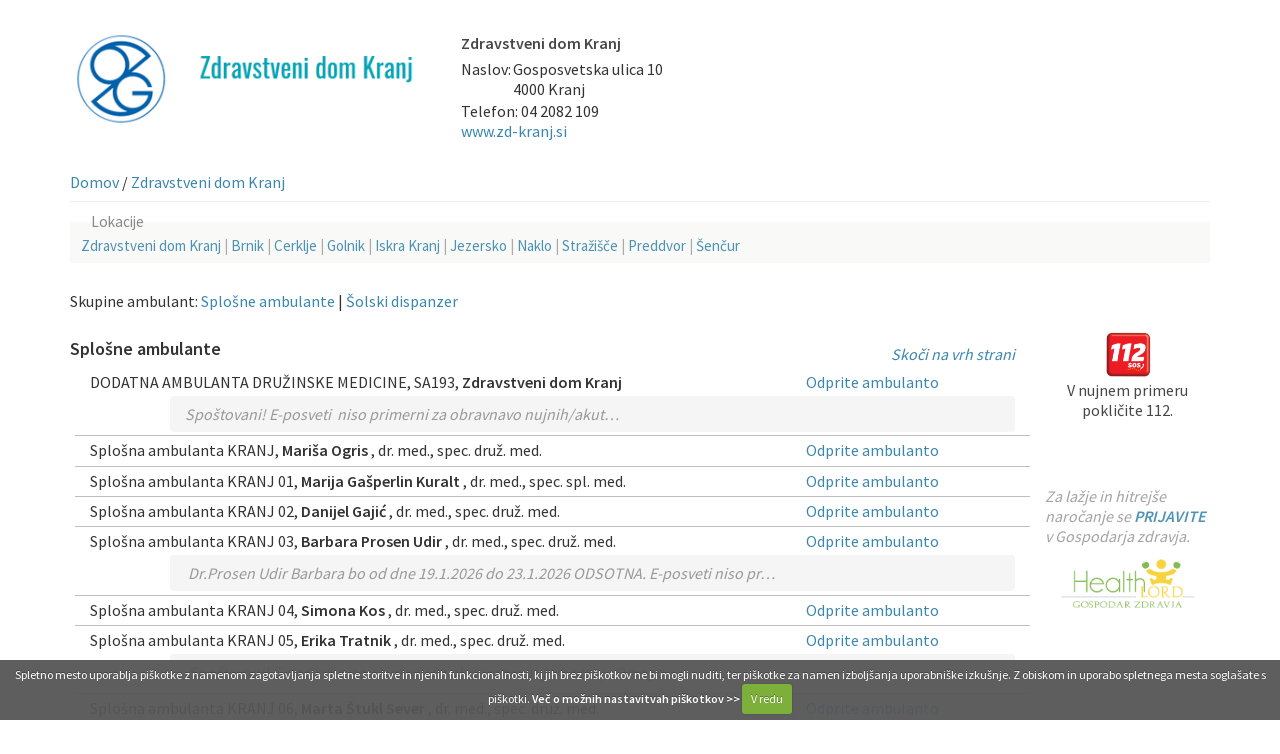

--- FILE ---
content_type: text/html; charset=utf-8
request_url: https://www.gospodar-zdravja.si/reservation/patients/service_provider/4241/location/4272?q=&type=0&region=0&page=None
body_size: 5514
content:



<!DOCTYPE html>
<html lang="sl">
    <head>
        <title>Gospodar zdravja - Najboljša zdravstvena platforma za paciente in zdravstvene izvajalce</title>
        <meta http-equiv="Content-Type" content="text/html;charset=utf-8">
        <meta name="viewport" content="width=device-width">
        <meta name="referrer" content="origin">

        <link rel="shortcut icon" href="/static/favicon.999ac6de6ca3.ico" type="image/x-icon">
        <link rel="icon" href="/static/favicon.999ac6de6ca3.ico" type="image/x-icon">

        <link href="/static/bootstrap-modal-master/bootstrap-modal-bs3patch.e50592e547a4.css" rel="stylesheet">
        <link href="/static/bootstrap/css/bootstrap.min.c782f85fe371.css" rel="stylesheet">
        <link href="/static/bootstrap/css/bootstrap-theme.min.6c5e32ffa6e8.css" rel="stylesheet">
        <link href="/static/bootstrap-modal-master/bootstrap-modal-bs3patch.e50592e547a4.css" rel="stylesheet">
        <link href="/static/bootstrap-modal-master/bootstrap-modal.c30fd38b5528.css" rel="stylesheet">
        <link href="/static/css/jquery.fileupload-ui.cdd6b710b986.css" rel="stylesheet">
        <link href="/static/bootstrap-datetimepicker/css/bootstrap-datetimepicker.6e5403ff2ae4.css" rel="stylesheet">
        <link href="/static/select2/select2.f935320c0640.css" rel="stylesheet">
        <link href="/static/jqplot/jquery.jqplot.min.342e0312e9d3.css" rel="stylesheet" />
        <link href="/static/cookiecuttr/cookiecuttr.795f2bb316d7.css" rel="stylesheet" />
        <link href="/static/css/style.63793c376cfc.css" rel="stylesheet" media="screen">

        
            
        

        
    <link rel="stylesheet" href="/static/admino/css/default.c1e71d306534.css">

    </head>
    <body id="body">
        <div id="wrap" class="">

            <div class="container">
                <div class="row">
                    
                    
    <style>
        pre{
            display: block;
            padding: 0;
            margin: 0;
            line-height: 1.428571429;
            color: #333;
            word-break: break-all;
            word-wrap: break-word;
            background-color: #ffffff;
            border: 0;
            border-radius: 0;
            font-size: 14px;
            font-family: "Helvetica Neue",Helvetica,Arial,sans-serif;
        }
        .well{
            padding-top: 5px;
            padding-bottom: 5px;
        }
    </style>
    <div class="container ">
        <div class="row">
            <div class="col-sm-12">
                <br/>
                
                    <div class="row" style="padding-bottom:0">
                        <div class="col-sm-4" style="height:140px">
                            
                                <img src="/public-files/logos/zd-kranj-logo.png"style="max-width: 100%; max-height: 105px">
                            
                            <div style="position: absolute; bottom: 0px;">
                                
                            </div>
                        </div>
                        <div class="col-sm-3">
                            <table>
                                <tr>
                                    <td colspan="2"><span style="font-weight: bold">Zdravstveni dom Kranj</span></td>
                                </tr>
                                <tr style="line-height: 20px">
                                    <td valign="top">Naslov:</td>
                                    <td>Gosposvetska ulica 10<br/>4000 Kranj</td>
                                </tr>
                                <tr style="line-height: 20px">
                                    <td colspan="2">
                                        Telefon: 04 2082 109<br/>
                                        
                                        <a target="_blank" href="http://www.zd-kranj.si">www.zd-kranj.si</a>
                                    </td>
                                </tr>
                            </table>
                            <br class="visible-xs"/>
                        </div>
                        <div class="col-sm-5" style="height:140px">
                             <iframe  style="height:140px; border-width: 0;" width="100%" src="https://www.google.com/maps/embed/v1/place?q=Gosposvetska%20ulica%2010,%204000%20Kranj
                                  &zoom=17
                                  &key= AIzaSyDuXoJNEMLaZ_Xavf-w7CXZfL1jWyJHta4 ">
                              </iframe>

                        </div>
                    </div>
                    <div class="row" style="padding-top: 0">
                        <div class="col-sm-7">
                            
    <a href="/reservation/patients/service_provider/4241/details/">Domov</a> /
    <a href="/reservation/patients/service_provider/4241/location/4272">Zdravstveni dom Kranj</a>

                        </div>
                    </div>
                    <div class="row">
                        <div class="col-sm-12">
                            <hr style="margin-bottom: 5px; margin-top: 5px"/>
                        </div>
                    </div>
                    
                        <div id="messages">
                            
                        </div>
                    
                    
                        
                            <div class="row">
                                <div class="col-sm-12">
                                    <fieldset class="pretty-fieldset" style="padding: 0 10px 2px 10px; border: 1px solid #f9f9f7">
                                        <legend>Lokacije</legend>
                                        <div style="margin-top: -10px">
                                            
                                                <span style="font-size:15px"><a href="/reservation/patients/service_provider/4241/location/4272?q=&type=0&region=0&page=None">Zdravstveni dom Kranj</a><span class="text-muted"> | </span></span>
                                            
                                                <span style="font-size:15px"><a href="/reservation/patients/service_provider/4241/location/4300?q=&type=0&region=0&page=None">Brnik</a><span class="text-muted"> | </span></span>
                                            
                                                <span style="font-size:15px"><a href="/reservation/patients/service_provider/4241/location/4299?q=&type=0&region=0&page=None">Cerklje</a><span class="text-muted"> | </span></span>
                                            
                                                <span style="font-size:15px"><a href="/reservation/patients/service_provider/4241/location/4301?q=&type=0&region=0&page=None">Golnik</a><span class="text-muted"> | </span></span>
                                            
                                                <span style="font-size:15px"><a href="/reservation/patients/service_provider/4241/location/4302?q=&type=0&region=0&page=None">Iskra Kranj</a><span class="text-muted"> | </span></span>
                                            
                                                <span style="font-size:15px"><a href="/reservation/patients/service_provider/4241/location/4303?q=&type=0&region=0&page=None">Jezersko</a><span class="text-muted"> | </span></span>
                                            
                                                <span style="font-size:15px"><a href="/reservation/patients/service_provider/4241/location/4304?q=&type=0&region=0&page=None">Naklo</a><span class="text-muted"> | </span></span>
                                            
                                                <span style="font-size:15px"><a href="/reservation/patients/service_provider/4241/location/4305?q=&type=0&region=0&page=None">Stražišče</a><span class="text-muted"> | </span></span>
                                            
                                                <span style="font-size:15px"><a href="/reservation/patients/service_provider/4241/location/4306?q=&type=0&region=0&page=None">Preddvor</a><span class="text-muted"> | </span></span>
                                            
                                                <span style="font-size:15px"><a href="/reservation/patients/service_provider/4241/location/4307?q=&type=0&region=0&page=None">Šenčur</a></span>
                                            
                                        </div>

                                    </fieldset>

                                </div>
                            </div>
                        
                    
                    
                
                
<div id="dispensary-group-breadcrumbs" style="margin-bottom: 15px;">
</div>
<div class="row">
    <div class="col-sm-10">
        
            <div class="row">
                <div class="col-sm-12">
                
                    
                        <a class="pull-right" href="#" onclick="scrollToTop();"><i>Skoči na vrh strani</i></a><a id="dispensaries-group-76" name="dispensaries-group-76" class="dispensary-groups" data-name="Splošne ambulante"></a><h6 style="font-weight: bold">Splošne ambulante</h6>
                        <div class="padding-left-20" style="margin-bottom: 30px;">
                            
                                
                                    
<div class="row">
    <div class="col-sm-9">
        
            DODATNA AMBULANTA DRUŽINSKE MEDICINE, SA193, <b>Zdravstveni dom Kranj</b>
        
    </div>
    <div class="col-sm-3">
        <a href="/reservation/patients/service_provider/4241/doctor/92218/990?q=&type=0&region=0&page=None">Odprite ambulanto</a>
    </div>
</div>
<div style="border-bottom:1pt solid #bfbfbf;" class="row">
    <div class="col-sm-11 col-sm-offset-1">
        
            <div class="well-reservation">
                <i class="text-muted">Spo&scaron;tovani!
E-posveti&nbsp;&nbsp;niso primerni&nbsp;za obravnavo&nbsp;nujnih/akut…</i>
            </div>
        
    </div>
</div>
                                
                            
                                
                            
                                
                            
                                
                            
                                
                            
                                
                            
                                
                            
                                
                            
                                
                                    
<div class="row">
    <div class="col-sm-9">
        
            Splošna ambulanta KRANJ,  <b>Mariša Ogris</b> , dr. med., spec. druž. med.
        
    </div>
    <div class="col-sm-3">
        <a href="/reservation/patients/service_provider/4241/doctor/92288/884?q=&type=0&region=0&page=None">Odprite ambulanto</a>
    </div>
</div>
<div style="border-bottom:1pt solid #bfbfbf;" class="row">
    <div class="col-sm-11 col-sm-offset-1">
        
    </div>
</div>
                                
                            
                                
                                    
<div class="row">
    <div class="col-sm-9">
        
            Splošna ambulanta KRANJ 01,  <b>Marija Gašperlin Kuralt</b> , dr. med., spec. spl. med.
        
    </div>
    <div class="col-sm-3">
        <a href="/reservation/patients/service_provider/4241/doctor/92428/886?q=&type=0&region=0&page=None">Odprite ambulanto</a>
    </div>
</div>
<div style="border-bottom:1pt solid #bfbfbf;" class="row">
    <div class="col-sm-11 col-sm-offset-1">
        
    </div>
</div>
                                
                            
                                
                                    
<div class="row">
    <div class="col-sm-9">
        
            Splošna ambulanta KRANJ 02,  <b>Danijel Gajić</b> , dr. med., spec. druž. med.
        
    </div>
    <div class="col-sm-3">
        <a href="/reservation/patients/service_provider/4241/doctor/484140/883?q=&type=0&region=0&page=None">Odprite ambulanto</a>
    </div>
</div>
<div style="border-bottom:1pt solid #bfbfbf;" class="row">
    <div class="col-sm-11 col-sm-offset-1">
        
    </div>
</div>
                                
                            
                                
                                    
<div class="row">
    <div class="col-sm-9">
        
            Splošna ambulanta KRANJ 03,  <b>Barbara Prosen Udir</b> , dr. med., spec. druž. med.
        
    </div>
    <div class="col-sm-3">
        <a href="/reservation/patients/service_provider/4241/doctor/92200/873?q=&type=0&region=0&page=None">Odprite ambulanto</a>
    </div>
</div>
<div style="border-bottom:1pt solid #bfbfbf;" class="row">
    <div class="col-sm-11 col-sm-offset-1">
        
            <div class="well-reservation">
                <i class="text-muted">&nbsp;Dr.Prosen Udir Barbara bo od dne 19.1.2026 do 23.1.2026 ODSOTNA.
E-posveti niso pr…</i>
            </div>
        
    </div>
</div>
                                
                            
                                
                                    
<div class="row">
    <div class="col-sm-9">
        
            Splošna ambulanta KRANJ 04,  <b>Simona Kos</b> , dr. med., spec. druž. med.
        
    </div>
    <div class="col-sm-3">
        <a href="/reservation/patients/service_provider/4241/doctor/92355/881?q=&type=0&region=0&page=None">Odprite ambulanto</a>
    </div>
</div>
<div style="border-bottom:1pt solid #bfbfbf;" class="row">
    <div class="col-sm-11 col-sm-offset-1">
        
    </div>
</div>
                                
                            
                                
                                    
<div class="row">
    <div class="col-sm-9">
        
            Splošna ambulanta KRANJ 05,  <b>Erika Tratnik</b> , dr. med., spec. druž. med.
        
    </div>
    <div class="col-sm-3">
        <a href="/reservation/patients/service_provider/4241/doctor/92216/877?q=&type=0&region=0&page=None">Odprite ambulanto</a>
    </div>
</div>
<div style="border-bottom:1pt solid #bfbfbf;" class="row">
    <div class="col-sm-11 col-sm-offset-1">
        
            <div class="well-reservation">
                <i class="text-muted">&nbsp;Spo&scaron;tovani!
E-posveti niso primerni za obravnavo nujnih stanj.&nbsp;
Omogo…</i>
            </div>
        
    </div>
</div>
                                
                            
                                
                                    
<div class="row">
    <div class="col-sm-9">
        
            Splošna ambulanta KRANJ 06,  <b>Marta Štukl Sever</b> , dr. med., spec. druž. med.
        
    </div>
    <div class="col-sm-3">
        <a href="/reservation/patients/service_provider/4241/doctor/92291/875?q=&type=0&region=0&page=None">Odprite ambulanto</a>
    </div>
</div>
<div style="border-bottom:1pt solid #bfbfbf;" class="row">
    <div class="col-sm-11 col-sm-offset-1">
        
            <div class="well-reservation">
                <i class="text-muted">Spo&scaron;tovani!
E-posveti niso primerni za obravnavo nujnih stanj. Omogočeni so v ord…</i>
            </div>
        
    </div>
</div>
                                
                            
                                
                                    
<div class="row">
    <div class="col-sm-9">
        
            Splošna ambulanta KRANJ 07, dr. <b>Tatjana Kitić Jaklič</b> , dr. med., spec. druž. med.
        
    </div>
    <div class="col-sm-3">
        <a href="/reservation/patients/service_provider/4241/doctor/92180/863?q=&type=0&region=0&page=None">Odprite ambulanto</a>
    </div>
</div>
<div style="border-bottom:1pt solid #bfbfbf;" class="row">
    <div class="col-sm-11 col-sm-offset-1">
        
            <div class="well-reservation">
                <i class="text-muted">&nbsp;
Spo&scaron;tovani,
E-posveti niso primerni za obravnavo nujnih stanj. Omogočeni …</i>
            </div>
        
    </div>
</div>
                                
                            
                                
                                    
<div class="row">
    <div class="col-sm-9">
        
            Splošna ambulanta KRANJ 08,  <b>Neža Kralj Rotar</b> , dr. med., spec. druž. med.
        
    </div>
    <div class="col-sm-3">
        <a href="/reservation/patients/service_provider/4241/doctor/92350/872?q=&type=0&region=0&page=None">Odprite ambulanto</a>
    </div>
</div>
<div style="border-bottom:1pt solid #bfbfbf;" class="row">
    <div class="col-sm-11 col-sm-offset-1">
        
            <div class="well-reservation">
                <i class="text-muted">Prosimo, da na pregled ne prihajate nenaročeni - tudi v primeru akutnih stanj predhodno p…</i>
            </div>
        
    </div>
</div>
                                
                            
                                
                                    
<div class="row">
    <div class="col-sm-9">
        
            Splošna ambulanta KRANJ 09,  <b>Milan Udir</b> , dr. med., spec. druž. med.
        
    </div>
    <div class="col-sm-3">
        <a href="/reservation/patients/service_provider/4241/doctor/92292/885?q=&type=0&region=0&page=None">Odprite ambulanto</a>
    </div>
</div>
<div style="border-bottom:1pt solid #bfbfbf;" class="row">
    <div class="col-sm-11 col-sm-offset-1">
        
            <div class="well-reservation">
                <i class="text-muted">Spo&scaron;tovani!
E-posveti niso primerni za obravnavo nujnih stanj. Omogočeni so v ord…</i>
            </div>
        
    </div>
</div>
                                
                            
                                
                                    
<div class="row">
    <div class="col-sm-9">
        
            Splošna ambulanta KRANJ 10,  <b>Marija Ravnihar</b> , dr. med., spec. druž. med.
        
    </div>
    <div class="col-sm-3">
        <a href="/reservation/patients/service_provider/4241/doctor/92290/858?q=&type=0&region=0&page=None">Odprite ambulanto</a>
    </div>
</div>
<div style="border-bottom:1pt solid #bfbfbf;" class="row">
    <div class="col-sm-11 col-sm-offset-1">
        
    </div>
</div>
                                
                            
                                
                                    
<div class="row">
    <div class="col-sm-9">
        
            Splošna ambulanta KRANJ 11,  <b>Natasha Gievska</b> , dr. med., spec. druž. med.
        
    </div>
    <div class="col-sm-3">
        <a href="/reservation/patients/service_provider/4241/doctor/92345/899?q=&type=0&region=0&page=None">Odprite ambulanto</a>
    </div>
</div>
<div style="border-bottom:1pt solid #bfbfbf;" class="row">
    <div class="col-sm-11 col-sm-offset-1">
        
    </div>
</div>
                                
                            
                                
                                    
<div class="row">
    <div class="col-sm-9">
        
            Splošna ambulanta KRANJ 14,  <b>Valerija Vipotnik Zupanc</b> , dr. med., spec. spl. med.
        
    </div>
    <div class="col-sm-3">
        <a href="/reservation/patients/service_provider/4241/doctor/92195/869?q=&type=0&region=0&page=None">Odprite ambulanto</a>
    </div>
</div>
<div style="border-bottom:1pt solid #bfbfbf;" class="row">
    <div class="col-sm-11 col-sm-offset-1">
        
    </div>
</div>
                                
                            
                                
                                    
<div class="row">
    <div class="col-sm-9">
        
            Splošna ambulanta KRANJ 18,  <b>Martina Šoklič</b> , dr. med., spec. druž. med.
        
    </div>
    <div class="col-sm-3">
        <a href="/reservation/patients/service_provider/4241/doctor/92188/866?q=&type=0&region=0&page=None">Odprite ambulanto</a>
    </div>
</div>
<div style="border-bottom:1pt solid #bfbfbf;" class="row">
    <div class="col-sm-11 col-sm-offset-1">
        
            <div class="well-reservation">
                <i class="text-muted">Na va&scaron;e prejeto sporočilo bomo odgovorili v najkraj&scaron;em možnem času, najkasn…</i>
            </div>
        
    </div>
</div>
                                
                            
                                
                                    
<div class="row">
    <div class="col-sm-9">
        
            Splošna ambulanta KRANJ 29,  <b>Andreja Štular</b> , dr. med., spec. druž. med.
        
    </div>
    <div class="col-sm-3">
        <a href="/reservation/patients/service_provider/4241/doctor/92191/867?q=&type=0&region=0&page=None">Odprite ambulanto</a>
    </div>
</div>
<div style="border-bottom:1pt solid #bfbfbf;" class="row">
    <div class="col-sm-11 col-sm-offset-1">
        
            <div class="well-reservation">
                <i class="text-muted">&nbsp;Ambulanta dr.&Scaron;tular Andreje bo dne 22.1.2026 izjemoma odprta od 13:30 dalje.…</i>
            </div>
        
    </div>
</div>
                                
                            
                                
                                    
<div class="row">
    <div class="col-sm-9">
        
            Splošna ambulanta KRANJ 30,  <b>Martina Demšar</b> , dr. med., spec. druž. med.
        
    </div>
    <div class="col-sm-3">
        <a href="/reservation/patients/service_provider/4241/doctor/92223/882?q=&type=0&region=0&page=None">Odprite ambulanto</a>
    </div>
</div>
<div style="border-bottom:1pt solid #bfbfbf;" class="row">
    <div class="col-sm-11 col-sm-offset-1">
        
            <div class="well-reservation">
                <i class="text-muted">Spo&scaron;tovani!
E-posveti niso primerni za obravnavo nujnih stanj.&nbsp;Omogočeni so …</i>
            </div>
        
    </div>
</div>
                                
                            
                                
                                    
<div class="row">
    <div class="col-sm-9">
        
            Splošna ambulanta KRANJ 41,  <b>Aleksander Porenta</b> , dr. med., spec. druž. med.
        
    </div>
    <div class="col-sm-3">
        <a href="/reservation/patients/service_provider/4241/doctor/92196/870?q=&type=0&region=0&page=None">Odprite ambulanto</a>
    </div>
</div>
<div style="border-bottom:1pt solid #bfbfbf;" class="row">
    <div class="col-sm-11 col-sm-offset-1">
        
    </div>
</div>
                                
                            
                                
                                    
<div class="row">
    <div class="col-sm-9">
        
            Splošna ambulanta KRANJ 42, doc. dr. <b>Luka Kristanc</b> , dr. med., dipl. biol., spec. druž. med.
        
    </div>
    <div class="col-sm-3">
        <a href="/reservation/patients/service_provider/4241/doctor/92218/879?q=&type=0&region=0&page=None">Odprite ambulanto</a>
    </div>
</div>
<div style="border-bottom:1pt solid #bfbfbf;" class="row">
    <div class="col-sm-11 col-sm-offset-1">
        
            <div class="well-reservation">
                <i class="text-muted">Spo&scaron;tovani!
E-posveti niso primerni za obravnavo nujnih stanj. Omogočeni so v ord…</i>
            </div>
        
    </div>
</div>
                                
                            
                                
                                    
<div class="row">
    <div class="col-sm-9">
        
            Splošna ambulanta KRANJ 56,  <b>Alenka Bizjak</b> , dr. med., spec. druž. med.
        
    </div>
    <div class="col-sm-3">
        <a href="/reservation/patients/service_provider/4241/doctor/92176/861?q=&type=0&region=0&page=None">Odprite ambulanto</a>
    </div>
</div>
<div style="border-bottom:1pt solid #bfbfbf;" class="row">
    <div class="col-sm-11 col-sm-offset-1">
        
            <div class="well-reservation">
                <i class="text-muted">&nbsp;
Posveti niso primerni za obravnavo nujnih stanj. Lahko se zgodi, da bodo naročila…</i>
            </div>
        
    </div>
</div>
                                
                            
                                
                                    
<div class="row">
    <div class="col-sm-9">
        
            Splošna ambulanta KRANJ 80,  <b>Andreja Fratina</b> , dr. med., spec. druž. med.
        
    </div>
    <div class="col-sm-3">
        <a href="/reservation/patients/service_provider/4241/doctor/92116/857?q=&type=0&region=0&page=None">Odprite ambulanto</a>
    </div>
</div>
<div style="border-bottom:1pt solid #bfbfbf;" class="row">
    <div class="col-sm-11 col-sm-offset-1">
        
            <div class="well-reservation">
                <i class="text-muted">Spo&scaron;tovani,
&nbsp;
ePosvet je omogočen samo v ordinacijskem času. Prek vikendov …</i>
            </div>
        
    </div>
</div>
                                
                            
                                
                                    
<div class="row">
    <div class="col-sm-9">
        
            Splošna ambulanta KRANJ 81,  <b>Martina Horžen</b> , dr. med., spec. druž. med.
        
    </div>
    <div class="col-sm-3">
        <a href="/reservation/patients/service_provider/4241/doctor/92179/862?q=&type=0&region=0&page=None">Odprite ambulanto</a>
    </div>
</div>
<div style="border-bottom:1pt solid #bfbfbf;" class="row">
    <div class="col-sm-11 col-sm-offset-1">
        
            <div class="well-reservation">
                <i class="text-muted">Spo&scaron;tovani,
&nbsp;
E-posveti niso primerni za obravnavo nujnih stanj in odpiranj…</i>
            </div>
        
    </div>
</div>
                                
                            
                                
                                    
<div class="row">
    <div class="col-sm-9">
        
            Splošna ambulanta KRANJ 82,  <b>Andrijana Rasulić</b> , dr. med., spec. druž. med.
        
    </div>
    <div class="col-sm-3">
        <a href="/reservation/patients/service_provider/4241/doctor/92197/871?q=&type=0&region=0&page=None">Odprite ambulanto</a>
    </div>
</div>
<div style="border-bottom:1pt solid #bfbfbf;" class="row">
    <div class="col-sm-11 col-sm-offset-1">
        
    </div>
</div>
                                
                            
                                
                                    
<div class="row">
    <div class="col-sm-9">
        
            Splošna ambulanta KRANJ 84,  <b>Mariša Lombar</b> , dr. med., spec. druž. med.
        
    </div>
    <div class="col-sm-3">
        <a href="/reservation/patients/service_provider/4241/doctor/92128/860?q=&type=0&region=0&page=None">Odprite ambulanto</a>
    </div>
</div>
<div style="border-bottom:1pt solid #bfbfbf;" class="row">
    <div class="col-sm-11 col-sm-offset-1">
        
            <div class="well-reservation">
                <i class="text-muted">&nbsp;E-posveti niso primerni za obravnavo nujnih stanj.&nbsp;
&nbsp; </i>
            </div>
        
    </div>
</div>
                                
                            
                                
                                    
<div class="row">
    <div class="col-sm-9">
        
            Splošna ambulanta KRANJ 88,  <b>Olivera Masten Cuznar</b> , dr. med., spec. spl. med.
        
    </div>
    <div class="col-sm-3">
        <a href="/reservation/patients/service_provider/4241/doctor/115327/935?q=&type=0&region=0&page=None">Odprite ambulanto</a>
    </div>
</div>
<div style="border-bottom:1pt solid #bfbfbf;" class="row">
    <div class="col-sm-11 col-sm-offset-1">
        
    </div>
</div>
                                
                            
                                
                                    
<div class="row">
    <div class="col-sm-9">
        
            Splošna ambulanta KRANJ 90,  <b>Katarina Cotelj</b> , dr. med., spec. druž. med.
        
    </div>
    <div class="col-sm-3">
        <a href="/reservation/patients/service_provider/4241/doctor/134640/985?q=&type=0&region=0&page=None">Odprite ambulanto</a>
    </div>
</div>
<div style="border-bottom:1pt solid #bfbfbf;" class="row">
    <div class="col-sm-11 col-sm-offset-1">
        
    </div>
</div>
                                
                            
                                
                                    
<div class="row">
    <div class="col-sm-9">
        
            Splošna ambulanta KRANJ 94,  <b>Gaja Leban</b> , dr. med., spec. druž. med.
        
    </div>
    <div class="col-sm-3">
        <a href="/reservation/patients/service_provider/4241/doctor/133855/998?q=&type=0&region=0&page=None">Odprite ambulanto</a>
    </div>
</div>
<div style="border-bottom:1pt solid #bfbfbf;" class="row">
    <div class="col-sm-11 col-sm-offset-1">
        
    </div>
</div>
                                
                            
                                
                            
                                
                            
                                
                            
                                
                            
                                
                            
                                
                            
                                
                            
                                
                            
                        </div>
                    
                
                    
                        <a class="pull-right" href="#" onclick="scrollToTop();"><i>Skoči na vrh strani</i></a><a id="dispensaries-group-77" name="dispensaries-group-77" class="dispensary-groups" data-name="Šolski dispanzer"></a><h6 style="font-weight: bold">Šolski dispanzer</h6>
                        <div class="padding-left-20" style="margin-bottom: 30px;">
                            
                                
                                    
<div class="row">
    <div class="col-sm-9">
        
            Ambulanta za šolske otroke in mladino,  <b>Anja Korošec</b> , dr. med., spec. pediatrije
        
    </div>
    <div class="col-sm-3">
        <a href="/reservation/patients/service_provider/4241/doctor/373008/1153?q=&type=0&region=0&page=None">Odprite ambulanto</a>
    </div>
</div>
<div style="border-bottom:1pt solid #bfbfbf;" class="row">
    <div class="col-sm-11 col-sm-offset-1">
        
    </div>
</div>
                                
                            
                                
                                    
<div class="row">
    <div class="col-sm-9">
        
            Ambulanta za šolske otroke in mladino,  <b>Eva Rudež</b> , dr. med., spec. pediatrije
        
    </div>
    <div class="col-sm-3">
        <a href="/reservation/patients/service_provider/4241/doctor/373012/1157?q=&type=0&region=0&page=None">Odprite ambulanto</a>
    </div>
</div>
<div style="border-bottom:1pt solid #bfbfbf;" class="row">
    <div class="col-sm-11 col-sm-offset-1">
        
    </div>
</div>
                                
                            
                                
                                    
<div class="row">
    <div class="col-sm-9">
        
            Ambulanta za šolske otroke in mladino,  <b>Jerneja Rešek Peček</b> , dr. med., spec. pediatrije
        
    </div>
    <div class="col-sm-3">
        <a href="/reservation/patients/service_provider/4241/doctor/373011/1158?q=&type=0&region=0&page=None">Odprite ambulanto</a>
    </div>
</div>
<div style="border-bottom:1pt solid #bfbfbf;" class="row">
    <div class="col-sm-11 col-sm-offset-1">
        
    </div>
</div>
                                
                            
                                
                                    
<div class="row">
    <div class="col-sm-9">
        
            Ambulanta za šolske otroke in mladino,  <b>Marjeta Kuburič</b> , dr. med., spec. šol. med.
        
    </div>
    <div class="col-sm-3">
        <a href="/reservation/patients/service_provider/4241/doctor/373013/1154?q=&type=0&region=0&page=None">Odprite ambulanto</a>
    </div>
</div>
<div style="border-bottom:1pt solid #bfbfbf;" class="row">
    <div class="col-sm-11 col-sm-offset-1">
        
    </div>
</div>
                                
                            
                                
                                    
<div class="row">
    <div class="col-sm-9">
        
            Ambulanta za šolske otroke in mladino,  <b>Vesna Petković Mazi</b> , dr. med., spec. pediatrije
        
    </div>
    <div class="col-sm-3">
        <a href="/reservation/patients/service_provider/4241/doctor/373009/1155?q=&type=0&region=0&page=None">Odprite ambulanto</a>
    </div>
</div>
<div style="border-bottom:1pt solid #bfbfbf;" class="row">
    <div class="col-sm-11 col-sm-offset-1">
        
    </div>
</div>
                                
                            
                                
                                    
<div class="row">
    <div class="col-sm-9">
        
            Ambulanta za šolske otroke in mladino,  <b>Vesna Prezelj Dolenec</b> , dr. med., spec. pediatrije
        
    </div>
    <div class="col-sm-3">
        <a href="/reservation/patients/service_provider/4241/doctor/373010/1156?q=&type=0&region=0&page=None">Odprite ambulanto</a>
    </div>
</div>
<div style="border-bottom:1pt solid #bfbfbf;" class="row">
    <div class="col-sm-11 col-sm-offset-1">
        
    </div>
</div>
                                
                            
                        </div>
                    
                
                 </div>
            </div>
            
        
        
    </div>

    <div class="col-sm-2">
        


<div class="text-center">
    <a href="tel:112">
        <img style="width: 50px" src="/static/img/112logo.97e384b6e849.png"/>
    </a><br/>
    <p class="font-16-20">
         V nujnem primeru pokličite 112.
    </p>
</div>
<br/><br/>
<div>
    
        <p class="font-16-20">
            <i class="text-muted">Za lažje in hitrejše naročanje se <a href="/accounts/login/?next=/reservation/patients/service_provider/4241/location/4272%3Fq%3D%26type%3D0%26region%3D0%26page%3DNone"><b>PRIJAVITE</b></a> v Gospodarja zdravja.</i>
        </p>
    
</div>
<div class="text-center">
    <a href="/mobilna-izkaznica-zdravja/" target="_blank">
        <img style="max-width: 140px" src="/static/img/header_logo.c14ca268acaf.png"/>
    </a>
</div>
    </div>
</div>


            </div>
        </div>
    </div>
    

                </div>
            </div>
        </div>


        
    <hr class="margin-bottom-none margin-top-none"/>
    <div id="footer" style="background: #f0f0f0">
        <div class="container">
            <div class="row">
                <div class="pull-left">
                    <span class="pull-left font-footer">Spletno stran omogoča</span><a href="/" class="pull-left link-footer">Gospodar zdravja</a><span class="pull-left font-footer">|</span>
                    <span class="pull-left font-footer"><a href="/piskotki/" class="pull-left link-footer">O piškotkih</a>|</span>
                    <span class="pull-left font-footer"><a href="/reservation/patients/service_provider/4241/personal-data" class="pull-left link-footer">Informacije o varstvu osebnih podatkov</a></span>
                </div>
            </div>
        </div>
    </div>

        

        <script src="/static/js/jquery-1.10.2.min.628072e7212d.js"></script>
        <script src="/static/js/jquery.cookie.d5528dde0006.js"></script>
        <script src="/static/js/jquery-ui.min.fd2554158395.js"></script>
        <script src="/static/js/jquery.blockUI.min.879f6c970e4a.js"></script>
        <script src="/static/js/csrf.9766cef44930.js"></script>
        <script src="/static/cookiecuttr/jquery.cookiecuttr.da59309f72c5.js"></script>
        <script src="/static/bootstrap/js/bootstrap.min.9e25e8e29ef0.js"></script>
        <script src="/static/bootstrap-modal-master/bootstrap-modal.d713fb39704c.js"></script>
        <script src="/static/bootstrap-modal-master/bootstrap-modalmanager.c08af91e3cda.js"></script>
        <script src="/static/bootstrap-datetimepicker/js/bootstrap-datetimepicker.14d69f2b3dc9.js"></script>
        <script src="/static/bootstrap-datetimepicker/js/locales/bootstrap-datetimepicker.sl.4f071ba65115.js"></script>
        <script src="/static/select2/select2.min.ca82311a2b8a.js"></script>
        <script src="/static/jqplot/jquery.jqplot.min.5a333f407d5c.js"></script>
        <script src="/static/jqplot/jqplot.dateAxisRenderer.min.de1052e47f88.js"></script>
        <script src="/static/jqplot/jqplot.canvasOverlay.min.8570f6af24e0.js"></script>
        <script src='/static/fullcalendar/lib/moment.min.2b7d0faf3728.js'></script>
        <script src="/static/js/HealthLord.277a502e1228.js"></script>
        

        
        

        <script>
            $(document).ready(function() {
                let isIE = /*@cc_on!@*/false || !!document.documentMode;
                if(isIE){
                    $('#messages').prepend("<div class=\"alert alert-danger\">\n" +
                        "                OPOZORILO: Uporabljate zastareli brskalnik ali brskalnik, ki ga ne priporočamo. Določene funkcionalnosti vam morda zato ne bodo delovale. Prosimo uporabljajte enega od naslednjih posodobljenih brskalnikov: Microsoft Edge, Mozilla Firefox ali Google Chrome.\n" +
                        "            </div>");
                }
                
    if ($('.dispensary-groups').length > 1){
        $('#dispensary-group-breadcrumbs').append('Skupine ambulant: ');
        $.each($('.dispensary-groups'), function(i, e){
            if(i > 0){
                $('#dispensary-group-breadcrumbs').append(' | ');
            }
            $('#dispensary-group-breadcrumbs').append('<a href="#'+e.name +'">'+$(e).data("name")+'</a>');
        });
    }

                $('a[target^="_new"]').click(function() {
                        return openWindow(this.href);
                    });
                $.cookieCuttr({
                    cookieDiscreetLink: true,
                    cookiePolicyLink: '/piskotki/',
                    cookieDiscreetPosition: "bottomleft",
                    cookieDiscreetLinkText: 'Spletno mesto uporablja piškotke z namenom zagotavljanja spletne storitve in njenih funkcionalnosti, ki jih brez piškotkov ne bi mogli nuditi, ter piškotke za namen izboljšanja uporabniške izkušnje. Z obiskom in uporabo spletnega mesta soglašate s piškotki. <a href=\'/piskotki/\'><b>Več o možnih nastavitvah piškotkov >></b></a> <a class=\'cc-cookie-accept\'>V redu</a> '                });

                $("input[type='password']").attr("autocomplete","off");
                $("input[name='code']").attr("autocomplete","off");

                
                    
                        if ($.cookie('cc_cookie_decline') == "cc_cookie_decline") {
    }
else {
    (function (i, s, o, g, r, a, m) {
        i['GoogleAnalyticsObject'] = r;
        i[r] = i[r] || function () {
            (i[r].q = i[r].q || []).push(arguments)
        }, i[r].l = 1 * new Date();
        a = s.createElement(o),
                m = s.getElementsByTagName(o)[0];
        a.async = 1;
        a.src = g;
        m.parentNode.insertBefore(a, m)
    })(window, document, 'script', '//www.google-analytics.com/analytics.js', 'ga');

    ga('create', 'UA-3280720-1', 'auto');
    ga('set', 'anonymizeIp', true);
    ga('require', 'displayfeatures');
    ga('send', 'pageview');
}
                    
                
                
            });
        </script>
    </body>
</html>


--- FILE ---
content_type: text/css
request_url: https://www.gospodar-zdravja.si/static/admino/css/default.c1e71d306534.css
body_size: 230
content:
.main {
    padding-top: 80px;
}


table a:visited{color: #aaa !important;}


.pretty-fieldset {
    border: 1px solid #ddd;
    padding: 0 1.4em 1.4em 1.4em;
    margin: 0 0 1.5em 0;
}

.pretty-fieldset legend {
    width:inherit; /* Or auto */
    padding:0 10px; /* To give a bit of padding on the left and right */
    border-bottom:none;
    font-size: 0.95em;
    color: #888;
}

.field-inline  {
    display: inline-block;
}

.form-horizontal .form-group {
    margin-bottom: 8px !important;
}

form.form-center {
    width: 450px;
}

.form-search button {
    margin-top: 1px;
}
.events li {
    padding: 10px 0;
}

.events .text {
    display: inline-block;
    width: 400px;
    text-align: center;
}

.events .icon {
    display: inline-block;
    width: 40px;
    text-align: center;
}

.events .date {
    padding-left: 20px;
}

.lists {}
.lists .meta h2 {float: left;}
.lists .meta .pull-right {
    margin-top: 20px;
}

.tasks .row {
    margin-bottom: 8px;
}

.tasks .row.active {
    padding: 8px 0;
}

.tasks .icon {
    text-transform: uppercase;
    font-size: 0.7em;
}

.tasks .icon span {
    margin-top: 2px;
}

#patient fieldset, .bg-green {
    background: #f8fff5;
}
#doctor fieldset, .bg-yellow {
    background: #FFFCEB;
}

#user fieldset, .bg-redish {
    background: #fff3eb;
}

.log fieldset {
    background: #fff !important;
}
.log table {
    font-size: 0.95em;
}

.nowrap {
    white-space: nowrap;
}

table .narrow {
    max-width: 60px;
}

--- FILE ---
content_type: text/javascript
request_url: https://www.gospodar-zdravja.si/static/js/HealthLord.277a502e1228.js
body_size: 13526
content:
/* Desktop input focus */
$(document).ready(function(){
   if( /Android|webOS|iPhone|iPad|iPod|BlackBerry/i.test(navigator.userAgent) ) {
      //mobile code
   } else {
      //desktop code
      $(".input-first").focus();
   }
});

/* Menu active */
$(document).ready(function(){
    //todo use the same static as in django app so versioning is solved
    var str = '<img src="/static/img/pulz.png" class="pulz img-responsive">';
    $('#doctor_left_nav').find('.active').after(str);
    $('#patient_left_nav').find('.active').after(str);
    $('#one_time_access_left_nav').find('.active').after(str);
    $('.pulz').fadeIn("1000");

    $('#id_purpose_number').change(function (){
        $('#id_medicine_purpose').val($("option:selected", this).attr('data-purpose'));
    });

//    $('#patient_left_nav').find('.active').after(str);
//    $('#patient_entries_nav').find('.active').after(str);
});

/* Btn active */
$('.btn-group .btn').click(function() {
    $(this).addClass('active').siblings().removeClass('active');
});

/* Registration page */
$("#registration_datetime").datetimepicker({
    format: 'd.m.yyyy',
    autoclose: true,
    startView: 4,
    minView: 2,
    initialDate: "1.1.1970"
});

$('div[id^="create_document_from_attachment_"]').each(function(){
    $(this).on('show.bs.modal', function(){
        $('.modal_date_pick', $(this)).each(function(){
           $(this).datetimepicker({
            format: 'd.m.yyyy',
            minView: 2,
            weekStart: 1,
            todayBtn: true,
            todayHighlight: true,
            autoclose: true,
            language: 'sl'
            });
        });
    });
});

$('#health_data_history_button').click(function(){
    $('#health_data_history_date').datetimepicker({
        format: 'd.m.yyyy hh:ii',
        minuteStep: 1,
        minView: 0,
        weekStart: 1,
        todayBtn: true,
        todayHighlight: true,
        autoclose: true,
        language: 'sl'
    });
    $('#selected_date_span').hide();
    $(this).hide();
    $('#health_data_history_div').show();
    $('#health_data_history_date').datetimepicker('show');
    $('#health_data_history_date').datetimepicker().on('changeDate', function(){
        $('#date_filter_form').submit();
    });
});

var billDiff = $('#id_bill_address_different');

if ( billDiff.prop('checked') ) {
    $('#bill_data').find('input[type=text]').removeAttr('disabled');
}

$('#id_bill_address_different').click(function(){
    if ($('#id_bill_address_different').prop('checked')) {
        $('input[disabled]').removeAttr('disabled');
    }
    else {
        $('#bill_data').find('input[type=text]').prop("disabled", true);
    }
});

/* Patient profile page */
$('#id_bill_address_same').click(function(){
    if ($('#id_bill_address_same').prop('checked')) {
        $('#profile_bill_data').find('input[type=text]').prop("disabled", true);
    }
    else {
        $('input[disabled]').removeAttr('disabled');
    }
});

/* Emails page */
function initEmailThreadHeaderLinks(){
    let emailHeader = $('#email_header');
    $('.email-thread-list-item').prop("onclick", null).off("click");
    emailHeader.find('.email-thread-list-item').click(function(e){
        e.preventDefault();
        customBlock('#email_content');
        $('#email_content').find($('div.email_thread')).hide();
        $('.email-thread-list-item').removeClass('active');

        $(this).addClass('active');

        let id = $(this).data('id');
        let userIsDoctor = ($(this).data('doctor') === 1);
        openEmailThread(id, userIsDoctor);
    });
}
initEmailThreadHeaderLinks();

$( document ).ready(function() {
    var url = window.location.pathname;

    var regex = new RegExp(/\/emails\/\d+\/\d+/);

    if (url.match(regex)) {
        var thread_id = '#email_thread' + window.location.pathname.split('/').pop();;

        $('#email_content').find($('div.email_thread')).hide();
        $(thread_id).show();

        $('#email_header_list').children().children().removeClass('active');
        $('#email_header_list').find("[href=" + thread_id + "]").addClass('active');

        return false;
    }

    var regex2 = new RegExp(/#email_thread\d+/);
    var hash = window.location.hash;

    if (hash.match(regex2)){
        $("a[href$="+hash+"]").trigger('click');
    }

    return false;
});

$('.email_form').submit(function (evt) {
    if ($('#email_response_content' + $(this).attr("data-rel")).val() == "") {
        evt.preventDefault();
    }
});

$('#email_panel').find('a').click(function(){
    $(this).addClass('active');
});

$('#email_content').find('textarea').click(function(){
    $(this).attr('placeholder', ' ');
});

/* Attachments */
$("input#fileupload").change(function () {
    $('#file-tag').html("");
    var names = [];
    for (var i = 0; i < $(this).get(0).files.length; ++i) {
        names.push($(this).get(0).files[i].name);
    }

    for (var j = 0; j < names.length; ++j) {
        $('#file-tag').append('<p><small>' + names[j] + '</small></p>');
    }
});

$("#form_datetime").datetimepicker({
    format: 'dd.mm.yyyy hh:ii',
    autoclose: true,
    todayBtn: true,
    minuteStep: 5,
    pickerPosition: 'bottom-left'
});

$('#form_datetime').datetimepicker().on('changeDate', function(){
    $('#now_datetime').html($('#datetime_value').val());
});

/* News roller */
$('#news_inner').append($('.news').clone() );
//move the news every 2 seconds
setTimeout("move()",4000);

function move(){
    //move all the news
    $('#news_inner').animate({"margin-top": "-39"}, "slow", function(){
      // after move inner wrapper take first news move to bottom and reset margin
     $('#news_inner').css('margin-top',0).append( $('.news:first'));
    });
    setTimeout("move()",4000);
}

/* Entries page */
$.fn.overflown=function(){var e=this[0];return e.scrollHeight>e.clientHeight||e.scrollWidth>e.clientWidth;}

$(".btn-entry").each(function(){
    if ($(this).overflown()){
        $(this).parent().removeClass("col-md-3");
        $(this).parent().addClass("col-md-6");
        if ($(this).overflown()){
            $(this).parent().removeClass("col-md-6");
            $(this).parent().addClass("col-md-9");
        }
    }
});

function AddHealthDataType(){
    $('#AddHealthData').modal();
    //$( '#e1' ).select2('close');
    //window.location = "/AddHealthData/";
}

/* data enter form */
/* todo: better location */
/* todo: remove */
$(document).ready(function() { $("#id_health_data_type_id").select2({ formatNoMatches: function () {
    return "Vrsta podatka ne obstaja."; } }); });

$(document).ready(function() { $("#id_health_data_select").select2({
    allowClear: true
}); });

function formatRecipient(recipient) {
    if (recipient.id == 0)
        return recipient.text;

    if ($(recipient.element).data('isdoctor')=='1')
        return '<span class="glyphicon glyphicon-briefcase"></span> ' + recipient.text;
    else
        return '<span class="glyphicon glyphicon-user"></span> ' + recipient.text;

};

function docToDocRedirect(){
    window.location = '/emails/new-doc-to-doc'
}

function docToPatientRedirect(){
    window.location = '/emails/new-doc-to-patient'
}

function patToDocRedirect(){
    window.location = '/emails/new-pat-to-doc'
}

function addDocRedirect(){
    window.location = '/patient/add-doctor'
}

$("health_data_type_id").change(function(){
    $('#graph_filter').submit();
})

function selectHealthDataSelect(selection_id)
{
    if (selection_id != null)
    {
        var ddl = document.getElementById("id_health_data_select");
        for (var i = 0; i < ddl.options.length; i++) {
             if (ddl.options[i].value == selection_id) {
                 if (ddl.selectedIndex != i) {
                     ddl.selectedIndex = i;
                 }
                 break;
             }
         }

         $("#id_value_number")[0].value = selection_id;
    }
}

function RefreshView_AddHealthDataValues(selected_health_data_type, selection_id)
{
    if (selected_health_data_type != null)
    {
        var ddl = document.getElementById("id_health_data_type_id");
        for (var i = 0; i < ddl.options.length; i++) {
             if (ddl.options[i].value == selected_health_data_type.id) {
                 if (ddl.selectedIndex != i) {
                     ddl.selectedIndex = i;
                     //if (change)
//                         ddl.onchange();
                 }
                 break;
             }
        }
    }

    $("#value_number_div").hide();
    $("#value_string_div").hide();
    $("#value_boolean_div").hide();
    $("#health_data_select_div").hide();
    $("#medicine_select_div").hide();
    $("#disease_select_div").hide();
    $("#health_data_type_instruction_text").text("");
    $("#id_value_number").val("");
    $("#id_value_string").val("");


    if (selected_health_data_type != null)
    {
        //refresh view for value fields
        if ((selected_health_data_type.type == 1) || (selected_health_data_type.type == 2) || (selected_health_data_type.type == 10)) {
            $("#value_number_div").show();
        }
        else if (selected_health_data_type.type == 3) {
            $("#value_string_div").show();
            if (selected_health_data_type.id == 164)
            {
                $("#label_id_value_string").text("Ime dokumenta");
            }
            else
            {
                $("#label_id_value_string").text("Vrednost text");
            }
        }
        else if (selected_health_data_type.type == 4) {
            $("#health_data_select_div").show();

            var health_data_select = document.getElementById("id_health_data_select")
            health_data_select.options.length = 0;

            var option = document.createElement('option');
            option.value = 0;
            option.innerHTML = "Izberi";
            health_data_select.appendChild(option);
            health_data_select.selectedIndex = 0;

            for (var index = 0; index < health_data_enumerators.length; ++index) {
                if (health_data_enumerators[index].health_data_type == selected_health_data_type.id){
                    var option = document.createElement('option');
                    option.value = health_data_enumerators[index].id;
                    option.innerHTML = health_data_enumerators[index].value_name;
                    health_data_select.appendChild(option);
                }
            }
            selectHealthDataSelect(selection_id);
        }
        else if (selected_health_data_type.type == 5) {
            $("#medicine_select_div").show();
        }
        else if (selected_health_data_type.type == 6) {
            $("#health_data_select_div").show();

            var health_data_select = document.getElementById("id_health_data_select")
            health_data_select.options.length = 0;
            for (var index = 0; index < allergies.length; ++index) {
                var option = document.createElement('option');
                option.value = allergies[index].id;
                option.innerHTML = allergies[index].name;
                health_data_select.appendChild(option);
            }
            selectHealthDataSelect(selection_id);
        }
        else if (selected_health_data_type.type == 7) {
            $("#disease_select_div").show();
        }

        else if (selected_health_data_type.type == 8) {
            $("#value_boolean_div").show();
            $("#value_boolean_yes").trigger('click');
        }

        else if (selected_health_data_type.type == 11) {
            $("#health_data_select_div").show();

            var health_data_select = document.getElementById("id_health_data_select")
            health_data_select.options.length = 0;
            for (var index = 0; index < vaccinations.length; ++index) {
                var option = document.createElement('option');
                option.value = vaccinations[index].id;
                option.innerHTML = vaccinations[index].name;
                health_data_select.appendChild(option);
            }
            selectHealthDataSelect(selection_id);
        }


        //refresh health_data_type_instruction_text
        $("#health_data_type_instruction_text").text(selected_health_data_type.instruction);
    }
}

//#TODO
if (typeof health_data_type_id === "undefined") {
} else {
    $(document).ready(RefreshView_AddHealthDataValues(getHealthDataTypeByValue(health_data_type_id), selection_id))
}


$("#id_health_data_type_id").change(
    function(){
        health_data_type_id = this.options[this.selectedIndex].value;
        selection_id = null;
        RefreshView_AddHealthDataValues(getHealthDataTypeByValue(health_data_type_id), selection_id)

        if ((health_data_type_id > 0) && (getHealthDataTypeByValue(health_data_type_id).description != "")) {
            $('#hdt_info_popover').show();
            $('#hdt_info_popover').attr("data-content", getHealthDataTypeByValue(health_data_type_id).description);
        }
        else {
            $("#hdt_info_popover").popover('hide');
            $('#hdt_info_popover').hide();
        }
    }
)

$("#id_health_data_select").change(
    function(){
        $("#id_value_number")[0].value = this.options[this.selectedIndex].value;
    }
)

$("#id_medicine_select").change(
    function(){
        $("#id_value_number")[0].value = $("#id_medicine_select")[0].value;
    }
)

$("#id_disease_select").change(
    function(){
        $("#id_value_number")[0].value = $("#id_disease_select")[0].value;
    }
)

function getHealthDataTypeByValue(health_data_type) {
  if (health_data_type != null)
  {
      var result = health_data_types.filter(function(o){return o.id == health_data_type;} );
      return result? result[0] : null;
  }
    return null;
}

function getHealthDataTypeByValueDescription(health_data_type){
    var hdt = getHealthDataTypeByValue(health_data_type);
    if (hdt != null)
        return hdt.description;
    else
        return '';
}

$(document).ready(function() {$("#id_medicine_select").select2({
    placeholder: "Išči zdravilo",
    minimumInputLength: 3,
    quietMillis: 400,
    allowClear: true,
    ajax: {
        url: '/api/medicines/',
        dataType: 'json',
        data: function (search, page) {
            return {
                q: search
            };
        },
        results: function (data, page) { // parse the results into the format expected by Select2.
            // since we are using custom formatting functions we do not need to alter remote JSON data
            return {results: data};//todo: check if items property is ok for all api
        }
    },
    formatResult: getItemName,
    formatSelection: getItemName,
    formatNoMatches: function (){return 'Zdravilo ne obstaja v bazi. ';},
    formatInputTooShort: function(){return "Vnesite vsaj 3 znake po katerih iščete zdravilo.";},
    dropdownCssClass: "bigdrop", // apply css that makes the dropdown taller
    escapeMarkup: function (m) { return m; } // we do not want to escape markup since we are displaying html in results
    });
});

function getItemName(item) {
    return item.name;
}

function getFirstName(item) {
    if (item.first_name == undefined){
        return item.name
    }
    return item.first_name;
}


$(document).ready(function() {$("#id_disease_select").select2({
    placeholder: "Išči bolezen",
    minimumInputLength: 3,
    quietMillis: 400,
    allowClear: true,
    ajax: {
        url: '/api/diseases/',
        dataType: 'json',
        data: function (search, page) {
            return {
                q: search
            };
        },
        results: function (data, page) { // parse the results into the format expected by Select2.
            // since we are using custom formatting functions we do not need to alter remote JSON data
            return {results: data};//todo: check if items property is ok for all api
        }
    },
    formatResult: getItemName,
    formatSelection: getItemName,
    formatNoMatches: function (){return 'Bolezen ne obstaja v bazi. ';},
    formatInputTooShort: function(){return "Vnesite vsaj 3 znake po katerih iščete bolezen.";},
    dropdownCssClass: "bigdrop", // apply css that makes the dropdown taller
    escapeMarkup: function (m) { return m; } // we do not want to escape markup since we are displaying html in results
    });
});

// jQuery plugin to prevent double submission of forms
$.fn.preventDoubleSubmission = function() {
  $(this).bind('submit',function(e){
    var $form = $(this);

    if ($form.data('submitted') === true) {
      // Previously submitted - don't submit again
      e.preventDefault();
    } else {
      // Mark it so that the next submit can be ignored
      $form.data('submitted', true);
    }
  });

  // Keep chainability
  return this;
};

$('form').preventDoubleSubmission();

var ajaxrefreshPatientsListRequest = null;
var ajaxrefreshDoctorsListRequest = null;

$('#goBackButton').click(function(event) {
    /* this func is called on the Preklici button in forms which has next attr with value from that in url - defaults to history back */
    event.preventDefault();

    var url = $(this).attr('next');
    if ( url ) {
        parent.window.location.href = url;
    }
    else {
        parent.window.location.href = document.referrer;
    }
});

function set_task_status(task_id, status){
    $.ajax({
        type: 'POST',
        url: '/api/set_task_status/' + task_id + '/' + status,
        success: function(){
            $('#cb_task_completed_' + task_id).checked = status;
        },
        dataType: 'html'
    });
    return false;
}

function clearFileInput(ctrl) {
  try {
    ctrl.value = null;
  } catch(ex) { }
  if (ctrl && ctrl.value) {
    ctrl.parentNode.replaceChild(ctrl.cloneNode(true), ctrl);
  }
}

function show_document_modal(historical_document_id, unregistered_user_id) {
    $.ajax({
        type: 'GET',
        url: '/patient-data/documents/view-modal/' + historical_document_id + '/uu/' + unregistered_user_id,
        success: function (data, textStatus, jqXHR) {
            $('#show_document_modal').find('.modal-content').html(data);
            $('#show_document_modal').modal('show');
        },
        dataType: 'html'
    });
    return false;
}

function show_health_data_form_modal(health_data_form_id, unregistered_user_id){
    $.ajax({
        type: 'GET',
        url: '/patient-data/health-data-forms/view-modal/' + health_data_form_id + '/uu/' + unregistered_user_id,
        success: function (data, textStatus, jqXHR) {
            $('#show_document_modal').find('.modal-content').html(data);
            $('#show_document_modal').modal('show');
        },
        dataType: 'html'
    });
    return false;
}

function show_historical_health_data_record(health_data_id, date){
    $.ajax({
        type: 'GET',
        url: '/patient-data/history/' + health_data_id + '/',
        data: {date: date},
        success: function (data, textStatus, jqXHR) {
            $('#history_modal_content').html(data);
        },
        dataType: 'html'
    });
    return false;
}

function init_purpose_number(medicine_id){
     $.ajax({
        type: 'GET',
        url: '/api/medicine/defaults/' + medicine_id,
        success: function (data, textStatus, jqXHR) {
            if(data[0].fields.medicine_purpose){
                $('#id_purpose_number option[value="1"]').attr("data-purpose", data[0].fields.medicine_purpose );
                $('#id_purpose_number option[value="1"]').text("1 - " + data[0].fields.medicine_purpose);
            }
            if(data[0].fields.medicine_purpose2){
                $('#id_purpose_number option[value="2"]').attr("data-purpose", data[0].fields.medicine_purpose2);
                $('#id_purpose_number option[value="2"]').text("2 - " + data[0].fields.medicine_purpose2);
            }
        },
        dataType: 'json'
    });
    return false;
}

function set_medicine_form(medicine_id){
    $.ajax({
        type: 'GET',
        url: '/api/medicine/form/' + medicine_id,
        success: function (data, textStatus, jqXHR) {
            $('#id_medicine_form').val(data.medicine_form);
            $('#medicine-form-label').text(data.medicine_form);
        },
        dataType: 'json'
    });
    return false;
}


function set_medicine_initial(medicine_id){
    $.ajax({
        type: 'GET',
        url: '/api/medicine/defaults/' + medicine_id,
        success: function (data, textStatus, jqXHR) {
            $('#id_puz_reminder').val(data[0].fields.puz_reminder);
            $('#id_pharmacist_instruction').val(data[0].fields.pharmacist_instruction);
            $('#id_prescribed_to_food').val(data[0].fields.prescribed_to_food);
            $('#id_medicine_form').val(data[0].fields.medicine_form);
            $('#medicine-form-label').text(data[0].fields.medicine_form);
            $('#id_purpose_number option[value="1"]').attr("data-purpose", '' );
            $('#id_purpose_number option[value="1"]').text("1");
            $('#id_purpose_number option[value="2"]').attr("data-purpose", '' );
            $('#id_purpose_number option[value="2"]').text("2");
            $('#id_medicine_purpose').val("");

            if(data[0].fields.medicine_purpose && data[0].fields.medicine_purpose2){
                $('#id_purpose_number').val('0');
                $('#id_purpose_number option[value="1"]').attr("data-purpose", data[0].fields.medicine_purpose);
                $('#id_purpose_number option[value="2"]').attr("data-purpose", data[0].fields.medicine_purpose2);
                $('#id_purpose_number option[value="1"]').text("1 - " + data[0].fields.medicine_purpose);
                $('#id_purpose_number option[value="2"]').text("2 - " + data[0].fields.medicine_purpose2);
                $('#id_medicine_purpose').val('');
            }else if(data[0].fields.medicine_purpose){
                $('#id_purpose_number').val('1');
                $('#id_purpose_number option[value="1"]').attr("data-purpose", data[0].fields.medicine_purpose );
                $('#id_purpose_number option[value="1"]').text("1 - " + data[0].fields.medicine_purpose);
                $('#id_medicine_purpose').val(data[0].fields.medicine_purpose);
            }else if(data[0].fields.medicine_purpose2){
                $('#id_purpose_number').val('2');
                $('#id_medicine_purpose').val(data[0].fields.medicine_purpose2);
                $('#id_purpose_number option[value="2"]').attr("data-purpose", data[0].fields.medicine_purpose2);
                $('#id_purpose_number option[value="2"]').text("2 - " + data[0].fields.medicine_purpose2);
            }else{
                $('#id_purpose_number').val('1');
            }
        },
        error:function (data, textStatus, jqXHR){
            $('#id_purpose_number option[value="1"]').attr("data-purpose", '' );
            $('#id_purpose_number option[value="1"]').text("1");
            $('#id_purpose_number option[value="2"]').attr("data-purpose", '' );
            $('#id_purpose_number option[value="2"]').text("2");
            $('#id_medicine_purpose').val("");
            $('#id_purpose_number').val('1');
            $('#id_puz_reminder').val('');
            $('#id_pharmacist_instruction').val('');
            $('#id_prescribed_to_food').val(0);
            $('#id_medicine_form').val('');
            $('#medicine-form-label').text('');
        },
        dataType: 'json'
    }).fail(function(){
        set_medicine_form(medicine_id);
    });
    return false;
}


function check_medicine_exists(medicine_id, puz_id, okz_view){
    $.ajax({
        type: 'GET',
        url: '/api/puz/medicine/exists/',
        data: {medicine_id: medicine_id, puz_id: puz_id},
        success: function (data, textStatus, jqXHR) {
            if(data.puz_mtd_id != undefined){
                if(okz_view == true){
                    $('#medicine-exists-placeholder').html('<p>Zdravilo že obstaja v trenutnem PUZ. Kliknite ' +
                    '<a href="/patient-data/' + data.patient_id + '/puz/' + puz_id
                    + '/medicine-therapy/' + data.puz_mtd_id + '/edit?view=okz">TUKAJ</a> za urejanje </p>');
                }else {
                    $('#medicine-exists-placeholder').html('<p>Zdravilo že obstaja v trenutnem PUZ. Kliknite ' +
                    '<a href="/patient-data/' + data.patient_id + '/puz/' + puz_id
                    + '/medicine-therapy/' + data.puz_mtd_id + '/edit">TUKAJ</a> za urejanje </p>');
                }
                $('#form-input').hide();
            }else{
                $('#medicine-exists-placeholder').html('');
                $('#form-input').show();
            }
        },
        dataType: 'json'
    });
}

function check_medicine_exists_ftp(medicine_id, ftp_id){
    $.ajax({
        type: 'GET',
        url: '/api/ftp/medicine/exists/',
        data: {medicine_id: medicine_id, ftp_id: ftp_id},
        success: function (data, textStatus, jqXHR) {
            if(data.ftp_mtd_id != undefined){
                $('#medicine-exists-placeholder').html('<p>Zdravilo že obstaja v trenutnem FTP. Kliknite ' +
                '<a href="/patient-data/' + data.patient_id + '/ftp/' + ftp_id
                + '/medicine-therapy/' + data.ftp_mtd_id + '/edit">TUKAJ</a> za urejanje </p>');
                $('#form-input').hide();
            }else{
                $('#medicine-exists-placeholder').html('');
                $('#form-input').show();
            }
        },
        dataType: 'json'
    });
}

function check_medicine_exists_okz(medicine_id, okz_id){
    $.ajax({
        type: 'GET',
        url: '/api/okz/medicine/exists/',
        data: {medicine_id: medicine_id, okz_id: okz_id},
        success: function (data, textStatus, jqXHR) {
            if(data.okz_mtd_id != undefined){
                $('#medicine-exists-placeholder').html('<p>Zdravilo že obstaja v trenutnem OKZ. Kliknite ' +
                '<a href="/patient-data/' + data.patient_id + '/okz/' + okz_id
                + '/medicine-therapy/' + data.okz_mtd_id + '/edit">TUKAJ</a> za urejanje </p>');
                $('.hide-input').hide();
            }else{
                $('#medicine-exists-placeholder').html('');
                $('.hide-input').show();
            }
        },
        dataType: 'json'
    });
}

function check_medicine_exists_quick_okz(medicine_id, okz_id){
    $.ajax({
        type: 'GET',
        url: '/quick/okz/medicine/exists/',
        data: {medicine_id: medicine_id, okz_id: okz_id},
        success: function (data, textStatus, jqXHR) {
            if(data.okz_mtd_id != undefined){
                $('#medicine-exists-placeholder').html('<p>Zdravilo že obstaja v trenutnem OKZ. Kliknite ' +
                '<a href="/quick/okz/' + okz_id + '/medicine-therapy/'+ data.okz_mtd_id + '/edit">TUKAJ</a> za urejanje </p>');
                $('.hide-input').hide();
            }else{
                $('#medicine-exists-placeholder').html('');
                $('.hide-input').show();
            }
        },
        dataType: 'json'
    });
}



function get_selected_medicines(prefix){
    var selected = [];
    $('#'+prefix+'-medicines input:checked').each(function() {
        selected.push($(this).attr('value'));
    });
    return selected
}

function move_medicines(head_id, direction, patient_id, prefix, view){
    var selected = get_selected_medicines(prefix);
    var input_data = {"head_id":head_id, "direction": direction, "mtd_ids":selected, "view":view };

    $.ajax({
      type: "POST",
      url: "/patient-data/" + patient_id + "/"+prefix+"/medicine-order-change",
      data: input_data ,
      success: function(data){
          $('#'+prefix+'-medicine-container').html(data);
          selected.forEach(function(id){
             $('#'+prefix+'_mtd_' + id).prop('checked', true);
          });
          initEditMedicineButtons();
      },
      dataType: 'html'
    });
}

function delete_medicines(head_id, patient_id, prefix, view){
    var selected = get_selected_medicines(prefix);
    var input_data = {"head_id": head_id, "mtd_ids":selected, "view":view };
    var delete_url = '/delete-medicines';
    if(prefix=='puz' && view=='okz'){
        delete_url = '/remove-from-okz-view'
    }
    $.ajax({
      type: "POST",
      url: "/patient-data/" + patient_id + "/"+prefix + delete_url,
      data: input_data ,
      success: function(data){
          $('#'+prefix+'-medicine-container').html(data);
          initEditMedicineButtons();
      },
      dataType: 'html'
    });
}

function move_medicines_quick_okz_form(head_id, direction){
    var selected = get_selected_medicines('okz');
    var input_data = {"head_id":head_id, "direction": direction, "mtd_ids":selected};

    $.ajax({
      type: "POST",
      url: "/quick/okz/medicine-order-change",
      data: input_data ,
      success: function(data){
          $('#okz-medicine-container').html(data);
          selected.forEach(function(id){
             $('#okz_mtd_' + id).prop('checked', true);
          });
      },
      dataType: 'html'
    });
}

function delete_medicines_quick_okz_form(head_id, prefix){
    var selected = get_selected_medicines('okz');
    var input_data = {"head_id": head_id, "mtd_ids":selected};

    $.ajax({
      type: "POST",
      url: "/quick/okz/delete-medicines",
      data: input_data ,
      success: function(data){
          $('#okz-medicine-container').html(data);
      },
      dataType: 'html'
    });
}
function get_selected_dispensary_groups(){
    var selected = [];
    $('#dispensary_groups input:checked').each(function() {
        selected.push($(this).attr('value'));
    });
    return selected
}

function move_dispensary_groups(service_provider_id, direction){
    var selected = get_selected_dispensary_groups();
    var input_data = {"service_provider_id":service_provider_id, "direction": direction, "dispensary_group_ids":selected};

    $.ajax({
      type: "POST",
      url: "/service-provider-admin/"+service_provider_id+"/dispensary-groups/move",
      data: input_data ,
      success: function(data){
          $('#dispensary-groups-container').html(data);
          selected.forEach(function(id){
             $('#dispensary_group_' + id).prop('checked', true);
          });
      },
      dataType: 'html'
    });
}

function delete_dispensary_groups(service_provider_id){
    var selected = get_selected_dispensary_groups();
    var input_data = {"service_provider_id":service_provider_id,"dispensary_group_ids":selected};

    $.ajax({
      type: "POST",
      url: "/service-provider-admin/"+service_provider_id+"/dispensary-groups/delete",
      data: input_data ,
      success: function(data){
          $('#dispensary-groups-container').html(data);
      },
      dataType: 'html'
    });
}

function get_selected_services(){
    var selected = [];
    $('#services-list input:checked').each(function() {
        selected.push($(this).attr('value'));
    });
    return selected
}

function move_services(direction, service_provider_id){
    var selected = get_selected_services();
    var input_data = { "direction": direction, "service_ids":selected}
    $.ajax({
      type: "POST",
      url: "/service-provider-admin/"+service_provider_id+"/services/change-order",
      data: input_data ,
      success: function(data){
          $('#services-container').html(data);
          selected.forEach(function(id){
             $('#service_' + id).prop('checked', true);
          });
      },
      dataType: 'html'
    });
}


function get_selected_locations(){
    var selected = [];
    $('#location-list input:checked').each(function() {
        selected.push($(this).attr('value'));
    });
    return selected
}

function move_locations(direction, service_provider_id){
    var selected = get_selected_locations()
    var input_data = { "direction": direction, "location_ids":selected}
    $.ajax({
      type: "POST",
      url: "/service-provider-admin/"+service_provider_id+"/location/change-order",
      data: input_data ,
      success: function(data){
          $('#location-container').html(data);
          selected.forEach(function(id){
             $('#location_' + id + '_checkbox').prop('checked', true);
          });
      },
      dataType: 'html'
    });
}

function delete_locations(service_provider_id){
    var selected = get_selected_locations()
    var input_data = {"location_ids":selected}
    $.ajax({
      type: "POST",
      url: "/service-provider-admin/"+service_provider_id+"/location/delete-multiple",
      data: input_data ,
      success: function(data){
          $('#location-container').html(data);
      },
      dataType: 'html'
    });
}


$('.group-select-checkbox').change(function(){
    var checked = $(this).prop('checked');
    $(this).siblings().each(function(){
       $(this).find("input:checkbox").prop('checked', checked);
   });
});

function customBlockUI(){
    $.blockUI({
         css: {
            border: 'none',
            backgroundColor: 'rgba(255,255,255,0)',
            color: '#fff'
        },
        message: '<img src="/static/img/loader.svg"/>',
        timeout: 70000
    });
}
function customBlock(selector){
    $(selector).block({
         css: {
            border: 'none',
            backgroundColor: 'rgba(255,255,255,0)',
            color: '#fff'
        },
        message: '<img src="/static/img/loader.svg"/>',
        timeout: 0
    });
}

function validatePatientAndReasonInput(){
    var valid = true;
    $("#patient-div").removeClass('has-error');
    $('#certificate-div').removeClass('has-error');
    if($("#patient-id").val() == '') {
        $("#patient-div").addClass('has-error');
        valid = false;
    }

    if($('#certificate-id').val() == ''){
        if($('input[name=reason-id]:checked').val() != '13'){
            $('#certificate-div').addClass('has-error');
        valid = false;
        }
    }

    if(valid == false){
        $('#error-div').html('<p id="error-label" class="text-red">Polja označena z rdečo so obvezna.</p>');
    }else{
        $('#error-label').remove();
    }

    return valid
}

String.prototype.capitalize = function() {
    return this.charAt(0).toUpperCase() + this.slice(1);
}

function timeDiff(time1, time2, getMin) {
    var d1 = new moment('2014-01-01 ' + time1).toDate(),
        d2 = new moment('2014-01-01 ' + time2).toDate();

    if (getMin) {
        return d1.getTime(d1) - d2.getTime(d2) < 0 ? time1 : time2;
    } else {
        return d1.getTime(d1) - d2.getTime(d2) > 0 ? time1 : time2;
    }
}

function guideMenuToggle() {
    document.getElementById("guide-dropdown").classList.toggle("show");
}

window.onclick = function(event) {
  if (!event.target.matches('.guide-dropbtn')) {

    var dropdowns = document.getElementsByClassName("guide-dropdown-content");
    var i;
    for (i = 0; i < dropdowns.length; i++) {
      var openDropdown = dropdowns[i];
      if (openDropdown.classList.contains('show')) {
        openDropdown.classList.remove('show');
      }
    }
  }
}

$('#guide-dropdown-btn, #guide-dropdown-btn-img').click(function(){
    guideMenuToggle();
});


function submitPRR(url){
    var form = $('#ehr-patient-form');

    var input = document.createElement('input');
    input.type = 'hidden';
    input.name = 'make_initial';
    input.value = true;

    form.append(input);

    form.attr('action',url);
    form.submit();

    $(input).remove();
    form.attr('action','');
}

function finishGuide(guide){
    $.ajax({
        type: "POST",
        url: '/patient/finish-guide/',
        data: {guide:guide}
    });
}

function show_reservation_types_modal(service_provider_id, dispensary_id, doctor_id, for_patients, start, end, reservation_date) {
    if(doctor_id != 0){
        var url = '/service-provider-admin/'+ service_provider_id +'/dispensary/'+ dispensary_id +'/business-intelligence/reservations/view_modal/' + doctor_id
    }else{
        var url = '/service-provider-admin/'+ service_provider_id +'/dispensary/'+ dispensary_id +'/business-intelligence/reservations/view_modal'
    }
    url+= '?start=' + start + '&end=' + end + '&reservation_date=' + reservation_date;

    if(for_patients){
        url+= '&for_patients=1'
    }
    $.ajax({
        type: 'GET',
        url: url,
        success: function (data, textStatus, jqXHR) {
            $('#reservation_types_modal').find('.modal-content').html(data);
            $('#reservation_types_modal').modal('show');
        },
        dataType: 'html'
    });
    return false;
}

function clearLocalStorage(hash){
    var s = '^' + hash;
    var reg = new RegExp(s);
    Object.keys(localStorage)
      .forEach(function(key){
           if (reg.test(key)) {
               localStorage.removeItem(key);
           }
       });
}

$(document).ready(function() {
    $('.video-modal-trigger').click(function () {
        var theModal = $(this).data("target"),
            videoSRC = $(this).attr("data-video"),
            videoSRCauto = videoSRC + "?autoplay=1";
        $(theModal + ' iframe').attr('src', videoSRCauto);
        $(theModal).on('hide.bs.modal', function(){
            $(theModal + ' iframe').attr('src', videoSRC);
        });
    });
});

function showNoResults(id1, id2){
    var noResultsBr = document.getElementById(id1);
    var noResultsDiv = document.getElementById(id2);
    if(noResultsBr !== null && noResultsDiv !== null){
        if(noResultsBr.style.display !== "none"){
            noResultsDiv.style.height = noResultsBr.offsetHeight.toString() + 'px';
        }
        noResultsDiv.style.display = "block";
        noResultsBr.style.display = "none";
    }

}

function populatePatientId(patientId) {
    if(patientId != null){
        $('#patient-id').val(patientId);
    }
}

function updatePatientInsuranceID(insuranceId, patientId, csrfToken){
    $.ajax({
        type: 'POST',
        url: '/doctor/update-patient-insurance-id',
        data: {
            insurance_ID: insuranceId ,
            csrfmiddlewaretoken: csrfToken,
            patient_id: patientId
        }
    });
}

function submitFormWithConfirm(e, targetForm, text, show_in_billing){
    e.preventDefault();
    if (show_in_billing === "False" || show_in_billing === ""){
        if(confirm("Obračun za storitev še ni pripravljen. Ali želite zaključiti storitev?")){
           targetForm.submit();
        }
    }
    else if(confirm(text)){
        targetForm.submit();
    }
}

$('.finalize-btn').click(function(e){
    submitFormWithConfirm(e, $($(this).attr('data-target')), $(this).attr('data-text'), $(this).attr('data-show-in-billing'));
});

function openWindow(url) {
    if (window.innerWidth <= 640) {
        // if width is smaller then 640px, create a temporary a elm that will open the link in new tab
        var a = document.createElement('a');
        a.setAttribute("href", url);
        a.setAttribute("target", "_blank");

        var dispatch = document.createEvent("HTMLEvents");
        dispatch.initEvent("click", true, true);

        a.dispatchEvent(dispatch);
    }
    else {
        var width = window.innerWidth * 0.66 ;
        var height = width * window.innerHeight / window.innerWidth ;
        window.open(url , 'newwindow', 'width=' + width + ', height=' + height + ', top=' + ((window.innerHeight - height) / 2) + ', left=' + ((window.innerWidth - width) / 2));
    }
    return false;
}

$('.date-field').on('change input', function () {
    if($(this).val().indexOf('1899') !== -1){
        $(this).val('');
        $('.date-field-error').text('Datum mora biti vpisan s pikami kot naprimer "12.5.1976" in ne sme biti starejši od "1.1.1900".');
        $('.date-field-error').show();
        $('.date-field-group').addClass('has-error');

    }else{
        $('.date-field-error').hide();
        $('.date-field-group').removeClass('has-error');
    }
});

function scrollToTop(){
    $('html,body').animate({ scrollTop: 0 }, 'slow');
}

$("input[data-toggle-type='toggle_radio']").change(function () {
    if($(this).data('type') === 'on'){
        $($(this).data('target')).show('fast');
    }else{
        $($(this).data('target')).hide('fast');
        $($(this).data('target') + ' input, ' + $(this).data('target') + ' textarea').val('');
    }
});


function initCountdownDate(slot_lock_time){
    let countDownDate = new Date(slot_lock_time).getTime();

    let x = setInterval(function() {
        let now = new Date().getTime();
        let distance = countDownDate - now;

        let minutes = Math.floor((distance % (1000 * 60 * 60)) / (1000 * 60));
        let seconds = Math.floor((distance % (1000 * 60)) / 1000);
        document.getElementById("reservation-time-info").innerHTML = "Termin držimo za vas za naročilo še: " + minutes + " min " + seconds + " sec";

        if (distance < 0) {
            clearInterval(x);
            document.getElementById("reservation-time-info").innerHTML = "Čas za naročilo je potekel. Sedaj je ta termin omogočen ponovno tudi drugim.";
        }
    }, 1000);
}

function getInnerHeight(){
    return window.innerHeight
}

function changeTagColorInner(email_thread_id, color){
    $('#tag_'+email_thread_id+'_color, #envelope_'+email_thread_id+'_color')
        .removeClass('text-red')
        .removeClass('text-green')
        .removeClass('text-orange')
        .removeClass('text-violet')
        .removeClass('text-strong-blue')
        .removeClass('text-light-gray')
        .removeClass('text-black')
        .removeClass('text-yellow')
        .addClass('text-'+color);
}

function changeTagColorServiceOrderInner(service_id, color){
    $('#tag_service_'+service_id+'_color')
        .removeClass('text-red')
        .removeClass('text-green')
        .removeClass('text-orange')
        .removeClass('text-violet')
        .removeClass('text-strong-blue')
        .removeClass('text-light-gray')
        .removeClass('text-black')
        .removeClass('text-yellow')
        .addClass('text-'+color);
}

function changeServiceOrderTagColor(tag_color, service_id){
    $.ajax({
        type: 'POST',
        url: '/doctor/service-order/'+ service_id +'/tag-color',
        data: {
            'tag_color': tag_color,
        },
        success: function (data){
            if (data.tag_color === 0 ){
                $('#tag_service_'+service_id+'_color').hide();
            }
            else{
                if (data.tag_color === 1 ){
                    changeTagColorServiceOrderInner(service_id, 'violet');
                }
                else if (data.tag_color === 2 ){
                    changeTagColorServiceOrderInner(service_id, 'red');
                }
                else if (data.tag_color === 3 ){
                    changeTagColorServiceOrderInner(service_id, 'green');
                }
                else if (data.tag_color === 4 ){
                    changeTagColorServiceOrderInner(service_id, 'orange');
                }
                else if (data.tag_color === 5 ){
                    changeTagColorServiceOrderInner(service_id, 'strong-blue');
                }
                else if (data.tag_color === 6 ){
                    changeTagColorServiceOrderInner(service_id, 'light-gray');
                }
                else if (data.tag_color === 7 ){
                    changeTagColorServiceOrderInner(service_id, 'black');
                }
                else if (data.tag_color === 8 ){
                    changeTagColorServiceOrderInner(service_id, 'yellow');
                }

                $('#tag_service_'+service_id+'_color').show();
            }
        }
    });
}


function changeTagColor(tag_color, email_thread_id){
    $.ajax({
        type: 'POST',
        url: '/doctor/'+ email_thread_id +'/tag-color',
        data: {
            'tag_color': tag_color,
        },
        success: function (data){
            if (data.tag_color === 0 ){
                $('#tag_'+email_thread_id+'_color').hide();
                $('#envelope_'+email_thread_id+'_color')
                    .removeClass('text-red')
                    .removeClass('text-green')
                    .removeClass('text-orange')
                    .removeClass('text-violet')
                    .removeClass('text-strong-blue')
                    .removeClass('text-light-gray')
                    .removeClass('text-black')
                    .removeClass('text-yellow');
            }
            else{
                if (data.tag_color === 1 ){
                    changeTagColorInner(email_thread_id, 'violet');
                }
                else if (data.tag_color === 2 ){
                    changeTagColorInner(email_thread_id, 'red');
                }
                else if (data.tag_color === 3 ){
                    changeTagColorInner(email_thread_id, 'green');
                }
                else if (data.tag_color === 4 ){
                    changeTagColorInner(email_thread_id, 'orange');
                }
                else if (data.tag_color === 5 ){
                    changeTagColorInner(email_thread_id, 'strong-blue');
                }
                else if (data.tag_color === 6 ){
                    changeTagColorInner(email_thread_id, 'light-gray');
                }
                else if (data.tag_color === 7 ){
                    changeTagColorInner(email_thread_id, 'black');
                }
                else if (data.tag_color === 8 ){
                    changeTagColorInner(email_thread_id, 'yellow');
                }

                $('#tag_'+email_thread_id+'_color').show();
            }
        }
    });
}

function initChangeServiceOrderTagColor(){
    $('#choose_color_so li').click(function (e){
        e.preventDefault();
        let tag_color = $(this).data('color');
        let service_id = $(this).parent().data('serviceId')
        changeServiceOrderTagColor(tag_color, service_id);
    });
}

function initChangeTagColor(){
    $('#choose_color li').click(function (e){
        e.preventDefault();
        let tag_color = $(this).data('color');
        let email = $(this).parent().data('emailThreatId')
        changeTagColor(tag_color, email);
    });
}

function api_collected_diseases_list_end_chronic(patient_id, diseasedata_id, disease_name) {
    let input_data = {patient_id: patient_id, diseasedata_id: diseasedata_id, disease_name: disease_name};
    $.ajax({
        url: "/patient-data/" + patient_id + "/diseases/collected_view/" + diseasedata_id + "/end-chronic",
        method: 'GET',
        data: input_data,
        success: function (data) {
            location.reload(true);
        },
        fail: function (data) {
            alert('Napaka. Prosimo osvežite stran in poskusite ponovno.');
        },
        dataType: 'html'
    });
}

function get_height(elt) {
    return elt.scrollHeight + parseFloat($(elt).css("borderTopWidth")) + parseFloat($(elt).css("borderBottomWidth"));
}

function autoHeightTextarea() {
    $(".auto-height-textarea").each(function () {
        this.setAttribute("style", "height:" + (this.scrollHeight) + "px;overflow-y:hidden;");
    }).on("input", function (e) {
        let outerHeight = $(this).outerHeight();
        this.style.height = 0;
        let default_height = ($(this).attr('rows') * 20) + parseFloat($(this).css("borderTopWidth")) + parseFloat($(this).css("borderBottomWidth"));
        if (outerHeight < default_height) {
            $(this).height(default_height)
        } else {
            let setHeight = Math.max(this.scrollHeight, default_height);
            $(this).height(setHeight + "px");
        }
    });
}

autoHeightTextarea();

$(".auto-height-textarea-max-6").each(function () {
    let disabled_anamnesis = $('#id_anamnesis_closed').prop('checked')
    let disabled_form = $(this).prop('disabled')
    if(this.scrollHeight>=132 & ~disabled_anamnesis & ~disabled_form){
        this.setAttribute("style", "height:132px;overflow-y:scroll;");
    }else{
        this.setAttribute("style", "height:" + (this.scrollHeight) + "px;overflow-y:hidden;");
    }
}).on("input", function () {
    if(this.scrollHeight>=132){
        this.setAttribute("style", "height:132px;overflow-y:scroll;");
    }else{
        let outerHeight = $(this).outerHeight();
        this.style.height = 0;
        let default_height = ($(this).attr('rows') * 20) + parseFloat($(this).css("borderTopWidth")) + parseFloat($(this).css("borderBottomWidth"));
        if (outerHeight < default_height){
            $(this).height(default_height)
        }else{
            let setHeight = Math.max(this.scrollHeight, default_height);
            $(this).height(setHeight + "px");
        }
    }
});

function get_selected_lab_group_health_data_type(){
    let selected = [];
    $('#lab-group-hdt-list input:checked').each(function() {
        selected.push($(this).attr('value'));
    });
    return selected
}

function move_lab_group_health_data_type(direction, lab_group_id, csrf_token){
    let selected = get_selected_lab_group_health_data_type();
    let input_data = { "direction": direction, "lab_group_hdt_ids":selected, "csrfmiddlewaretoken":csrf_token};
    $.ajax({
      type: "POST",
      url: "/hl-admin/lab-groups/"+lab_group_id+"/lab-examinations/change-order",
      data: input_data ,
      success: function(data){
          $('#lab-group-hdt-container').html(data);
          selected.forEach(function(id){
             $('#health_data_type_' + id).prop('checked', true);
          });
      },
      dataType: 'html'
    });
}


function delete_lab_group_health_data_type(lab_group_id, csrf_token){
    let selected = get_selected_lab_group_health_data_type();
    let input_data = {"lab_group_id":lab_group_id, "health_data_type_ids":selected, "csrfmiddlewaretoken":csrf_token};
    $.ajax({
      type: "POST",
      url: "/hl-admin/lab-groups/"+lab_group_id+"/lab-examinations/delete",
      data: input_data ,
      success: function(data){
          $('#lab-group-hdt-container').html(data);
      },
      dataType: 'html'
    });
}

function get_selected_dispensary_lab_group(){
    let selected = [];
    $('#lab-group-dispensary-list input:checked').each(function() {
        selected.push($(this).attr('value'));
    });
    return selected
}

function move_dispensary_lab_group(direction, service_provider_id, dispensary_id, csrf_token){
    let selected = get_selected_dispensary_lab_group();
    let input_data = {"service_provider_id":service_provider_id, "dispensary_id":dispensary_id, "direction": direction, "lab_group_dispensary_ids":selected, "csrfmiddlewaretoken":csrf_token};
    $.ajax({
      type: "POST",
      url: '/service-provider-admin/'+service_provider_id+'/dispensaries/'+dispensary_id+'/lab_groups/move',
      data: input_data ,
      success: function(data){
          $('#dispensary-lab-group-container').html(data);
          selected.forEach(function(id){
             $('#lab_group_' + id).prop('checked', true);
          });
      },
      dataType: 'html'
    });
}


function delete_dispensary_lab_group(service_provider_id, dispensary_id, csrf_token){
    let selected = get_selected_dispensary_lab_group();
    let input_data = {"service_provider_id":service_provider_id, "dispensary_id":dispensary_id, "lab_group_dispensary_ids":selected, "csrfmiddlewaretoken":csrf_token};
    $.ajax({
      type: "POST",
      url: "/service-provider-admin/"+service_provider_id+"/dispensaries/"+dispensary_id+"/lab_groups/delete",
      data: input_data ,
      success: function(data){
          $('#dispensary-lab-group-container').html(data);
      },
      dataType: 'html'
    });
}

function get_selected_dispensary_lab_group_health_data_type(){
    let selected = [];
    $('#lab-group-hdt-list input:checked').each(function() {
        selected.push($(this).attr('value'));
    });
    return selected
}

function move_dispensary_lab_group_health_data_type(direction, service_provider_id, dispensary_id, dispensary_lab_group_id, csrf_token){
    let selected = get_selected_dispensary_lab_group_health_data_type();
    let input_data = { "direction": direction, "service_provider_id":service_provider_id, "dispensary_id":dispensary_id, "dispensary_lab_group_id":dispensary_lab_group_id, "lab_group_hdt_ids":selected, "csrfmiddlewaretoken":csrf_token};
    $.ajax({
      type: "POST",
      url: "/service-provider-admin/"+service_provider_id+"/dispensaries/"+dispensary_id+"/lab_groups/"+dispensary_lab_group_id+"/move",
      data: input_data ,
      success: function(data){
          $('#lab-group-hdt-container').html(data);
          selected.forEach(function(id){
             $('#health_data_type_' + id).prop('checked', true);
          });
      },
      dataType: 'html'
    });
}

function delete_dispensary_lab_group_health_data_type(service_provider_id, dispensary_id, dispensary_lab_group_id, csrf_token){
    let selected = get_selected_dispensary_lab_group_health_data_type();
    let input_data = {
        "service_provider_id":service_provider_id,
        "dispensary_id":dispensary_id,
        "dispensary_lab_group_id":dispensary_lab_group_id,
        "lab_group_hdt_ids":selected,
        "csrfmiddlewaretoken":csrf_token
    };
    $.ajax({
      type: "POST",
      url: "/service-provider-admin/"+service_provider_id+"/dispensaries/"+dispensary_id+"/lab_groups/"+dispensary_lab_group_id+"/delete",
      data: input_data ,
      success: function(data){
          $('#lab-group-hdt-container').html(data);
      },
      dataType: 'html'
    });
}

function api_anamnesis_history(service_order_id, anamnesis_id, anamnesis_type, show_number, id_label){
    let input_data = {
        "anamnesis_type":anamnesis_type,
        "show_number":show_number};
    $.ajax({
        url: "/service/doctor/"+service_order_id+"/anamnesis/"+anamnesis_id+"/history",
        type: 'GET',
        data: input_data,
        success: function (data){
            $('#anamnesis-history-'+id_label+'-container').html(data);
        },
        fail: function (data) {
            alert('Napaka. Prosimo osvežite stran in poskusite ponovno.');
        },
        dataType: 'html'
    });

}

function api_anamnesis_history_add(service_order_id, anamnesis_id, anamnesis_history_id, anamnesis_type, id_label, report_type){
    let input_data = {"anamnesis_history_id":anamnesis_history_id, "anamnesis_type":anamnesis_type,
        "report_type": report_type};
    $.ajax({
        url: "/service/doctor/"+service_order_id+"/anamnesis/"+anamnesis_id+"/history/add",
        type: 'GET',
        data: input_data,
        success: function (data){
            data=JSON.parse(data);
            $('#anamnesis-history-'+id_label+'-container').html(data.html_anamnesis_history);
            if ($('#'+id_label).val()){
                $('#'+id_label).val($('#'+id_label).val()+ '\n' + data.note)
            }
            else{
                $('#'+id_label).val($('#'+id_label).val() + data.note)
            }
            $('#'+id_label).focus();
            $('#'+id_label).each(function () {
                this.setAttribute("style", "height:" + (this.scrollHeight) + "px;overflow-y:hidden;");
            });
            saveChangedContent(service_order_id, 'general_anamnesis', anamnesis_id);
        },
        fail: function (data) {
            alert('Napaka. Prosimo osvežite stran in poskusite ponovno.');
        },
        dataType: 'html'
    });

}

function api_anamnesis_history_hide(service_order_id, anamnesis_id, anamnesis_history_id, anamnesis_type, id_label){
    let input_data = {"anamnesis_history_id":anamnesis_history_id, "anamnesis_type":anamnesis_type};
    $.ajax({
        url: "/service/doctor/"+service_order_id+"/anamnesis/"+anamnesis_id+"/history/hide",
        type: 'GET',
        data: input_data,
        success: function (data){
            $('#anamnesis-history-'+id_label+'-container').html(data);
        },
        fail: function (data) {
            alert('Napaka. Prosimo osvežite stran in poskusite ponovno.');
        },
        dataType: 'html'
    });

}

function api_suggested_usernames(first_name, last_name, birth_date){
    let date_valid = moment(birth_date, "D.M.YYYY", true);
    if (date_valid.isValid()) {
        let input_data = {
            "first_name": first_name,
            "last_name": last_name,
            "birth_date": birth_date
        };
        $.ajax({
            url: "/registration/patient/suggested-usernames",
            type: 'POST',
            data: input_data,
            success: function (data) {
                data = JSON.parse(data);
                $('#suggested-usernames-container').html(data.html_suggested_usernames);
                $('#id_username').val(data.suggested_username)
            },
            dataType: 'html'
        });
    }
}

function printDiv(divId) {
    window.frames["print_frame"].document.body.innerHTML=document.getElementById(divId).innerHTML;
    window.frames["print_frame"].window.focus();
    window.frames["print_frame"].window.print();
}

function printAllDiv() {
    $('#specimen-list .printDiv').each(function() {
        window.frames["print_frame"].document.body.innerHTML = $(this).html();
        window.frames["print_frame"].window.focus();
        window.frames["print_frame"].window.print();
    });
}

function passwordVisibility(iconId, fieldId) {
    let icon = document.getElementById(iconId);
    let field = document.getElementById(fieldId);
    if (field.type === "password") {
        field.type = "text";
        icon.classList.remove("glyphicon-eye-close");
        icon.classList.add("glyphicon-eye-open");
    } else {
        field.type = "password";
        icon.classList.remove("glyphicon-eye-open");
        icon.classList.add("glyphicon-eye-close");
      }
    }

function get_selected_medicine_problems(prefix){
    let selected = [];
    $('#'+prefix+'-medicine-problems-container input:checked').each(function() {
        selected.push($(this).attr('value'));
    });
    return selected
}

function move_medicine_problems(head_id, direction, patient_id, prefix, view){
    let selected = get_selected_medicine_problems(prefix);
    let input_data = {"head_id":head_id, "direction": direction, "mp_ids":selected, "view":view };

    $.ajax({
      type: "POST",
      url: "/patient-data/" + patient_id + "/"+prefix+"/medicine-problem-order-change",
      data: input_data ,
      success: function(data){
          $('#'+prefix+'-medicine-problems-container').html(data);
          selected.forEach(function(id){
             $('#'+prefix+'_mp_' + id).prop('checked', true);
          });
          initEditMedicalProblemButtons();
      },
      dataType: 'html'
    });
}

function delete_medicine_problems(head_id, patient_id, prefix, view){
    let selected = get_selected_medicine_problems(prefix);
    let input_data = {"head_id": head_id, "mp_ids":selected, "view":view };
    let delete_url = '/delete-medicine-problem';

    $.ajax({
      type: "POST",
      url: "/patient-data/" + patient_id + "/"+prefix + delete_url,
      data: input_data ,
      success: function(data){
          $('#'+prefix+'-medicine-problems-container').html(data);
          initEditMedicalProblemButtons();
      },
      dataType: 'html'
    });
}

function get_selected_execution_tasks(){
    var selected = [];
    $('#execution-tasks-container input:checked').each(function() {
        selected.push($(this).attr('value'));
    });
    return selected
}

function move_execution_tasks(direction, service_provider_id){
    let selected = get_selected_execution_tasks();
    let input_data = {"service_provider_id":service_provider_id, "direction": direction, "execution_task_ids":selected};

    $.ajax({
      type: "POST",
      url: "/service/doctor/"+service_provider_id+"/execution-plan/change-order",
      data: input_data ,
      success: function(data){
          $('#execution-tasks-container').html(data);
          selected.forEach(function(id){
             $('#task_id_' + id).prop('checked', true);
          });
      },
      dataType: 'html'
    });
}

function delete_execution_tasks(service_provider_id){
    let selected = get_selected_execution_tasks();
    let input_data = {"service_provider_id":service_provider_id, "execution_task_ids":selected};

    $.ajax({
      type: "POST",
      url: "/service/doctor/"+service_provider_id+"/execution-plan/delete",
      data: input_data ,
      success: function(data){
          data=JSON.parse(data);
          $('#execution-tasks-container').html(data.html_execution_tasks);
          $('#messages').html(data.html_messages);
          selected.forEach(function(id){
             $('#task_id_' + id).prop('checked', true);
          });
      },
      dataType: 'html'
    });
}

function copy_history_package_activity(copy_activity, history_package_id, history_packages_data){
    let history_package = history_packages_data.results[history_package_id];
    let activites_add = history_package[copy_activity];
    let activites_in = $('#id_'+copy_activity).val();
    if (activites_in === null){
        activites_in = [];
    }
    let all_activites = [... new Set(activites_in.concat(activites_add))];
    $('#id_'+copy_activity).val(all_activites);
    $('#id_'+copy_activity).trigger('change');
}


function health_categories_actions(action, service_order_id, health_category_id){
    let input_data = {action: action, health_category_id: health_category_id};
    if (action === 'list'){
        $.ajax({
            type: "GET",
            url: "/service/doctor/"+service_order_id+"/health-categories",
            data: input_data ,
            success: function(data){
              $('#health_categories_container').html(data);
          },
          dataType: 'html'
        });
    }
    else if(action === 'add' || action === 'remove'){
        customBlockUI();
        $.ajax({
            type: "POST",
            url: "/service/doctor/"+service_order_id+"/health-categories",
            data: input_data ,
            success: function(data){
              $('#health_categories_container').html(data);
              $.unblockUI();
          },
          dataType: 'html'
        });
    }
}

function sort_select_element_in_alphabetical_order(elementId) {
    const selectElement = document.getElementById(elementId);

    const options = Array.from(selectElement.options);
    options.sort((a, b) => {
        if (a.value === "") {
            return -1; // Move empty value to the beginning
        } else if (b.value === "") {
            return 1; // Move empty value to the beginning
        } else {
            return a.text.localeCompare(b.text); // Sort remaining options alphabetically
        }
    });

    options.forEach(option => selectElement.add(option));

}

function printEnvelope(csrfToken, firstName, lastName, recipientAddress, recipientZip, recipientCity){

    const url = "/doctor/print-envelope";
    let requestData = {
        first_name: firstName,
        last_name: lastName,
        address: recipientAddress,
        city: recipientCity,
        zip: recipientZip
    };

    fetch(url, {
        method: "POST",
        headers: {
            "Content-Type": "application/json",
            "X-CSRFToken": csrfToken
        },
        body: JSON.stringify(requestData)
    })
    .then(res => {
        if (!res.ok) {
            return res.json().then(err => {
                throw new Error(err.error || 'Something went wrong');
            });
        }
        return res.blob();
    })
    .then(blob => {
        let objectUrl = URL.createObjectURL(blob);

        let newTab = window.open();
        if (newTab) {
            newTab.document.write(`
                <html>
                <head>
                    <title>Print envelope</title>
                </head>
                <body style="margin: 0; text-align: center;">
                    <iframe id="pdfFrame" src="${objectUrl}" type="application/pdf" style="width:100vw; height:100vh; border:none;"></iframe>
                    <script>
                        document.getElementById('pdfFrame').onload = function() {
                            setTimeout(() => {
                                this.contentWindow.print();
                            }, 1000);
                        };
                    </script>
                </body>
                </html>
            `);
            newTab.document.close();
        }

    })
    .catch(error => {
        alert('Pri printanju ovojnice se je zgodila napaka. Poskusite ponovno.');
    });

}

function calculateMonthsFromDatePlus3Years(fieldSelector) {
    const inputVal = $(fieldSelector).val();
    if (!inputVal) {
        return '';
    }
    const [day, month, year] = inputVal.split('.');

    const startDate = new Date(year, month - 1, day);
    if (isNaN(startDate)) {
        return '';
    }
    const now = new Date();

    return (startDate.getFullYear() - now.getFullYear()) * 12 +
        (startDate.getMonth() - now.getMonth());
}

function openPatientDoctorCertificateModal(url){
    customBlockUI();
    patientDoctorCertificateShowFormHistory(url, true, null,function(success) {
        if (success) {
            $('#doctor-certificate-modal').modal({ backdrop: 'static', keyboard: false });
            $('#doctor-certificate-modal').on('shown.bs.modal', function (e) {
                autoHeightTextarea();
                initTypingShortcuts();
            });
        }
        $.unblockUI();
    });
}

function get_selected_doctor_medical_report_elements(){
    let selected = [];
    $('#elements-list input.order-check:checked').each(function() {
        selected.push($(this).attr('value'));
    });
    return selected
}
function patientDoctorCertificateShowFormHistory(url, firstLoad, doctor_certificate_id=null, callback = null){
    $.ajax({
        url: url,
        data: {"doctor_certificate_id": doctor_certificate_id },
        success: function (data) {
            if(data.target === 'modal'){
                $('#doctor-certificate-modal .modal-body').html(data.html);
                if (data.active_view === 'history'){
                    $('#dc-print-btn').hide();
                }else{
                    $('#dc-print-btn').show();
                    $('#dc-print-btn')
                    .attr('data-patient-id', data.patient_id)
                    .attr('data-service-provider-id', data.service_provider_id)
                    .attr('data-doctor-certificate-id', doctor_certificate_id);
                }

                if(firstLoad === false){
                    autoHeightTextarea();
                    initTypingShortcuts();
                    if(typeof(initPDFModalAttachments) == 'function'){initPDFModalAttachments()}
                }
                if (data.dc){
                    const datetimeStr = data.dc.date;
                    const [datePart, timePartRaw] = datetimeStr.split(/[T ]/);
                    const [year, month, day] = datePart.split('-');
                    const [hour, minute] = timePartRaw.split(':');

                    const formatted = `${day}.${month}.${year} ${hour}:${minute}`;
                    $('#id_datetime').val(formatted);
                    $('#id_certificate_subject').val(data.dc.certificate_subject);
                    $('#id_certificate_text').val(data.dc.certificate_text);
                }
                if (typeof callback === 'function') {
                    callback(true);
                }
            }
        },
        fail: function (data) {
            alert('Napaka. Prosimo osvežite stran in poskusite ponovno.');
            if (typeof callback === 'function') {
                    callback(false);
                }
        }
    })
}


function move_doctor_medical_report_elements(direction, csrf_token){
    let selected = get_selected_doctor_medical_report_elements();
    let input_data = {"direction": direction, "doctor_medical_report_elements_ids":selected, "csrfmiddlewaretoken":csrf_token};
    $.ajax({
      type: "POST",
      url: '/doctor/profile/personal-professional-settings/change-order',
      data: input_data ,
      success: function(data){
          window.location.reload();
          selected.forEach(function(id){
             $('#element_' + id).prop('checked', true);
          });
      },
      dataType: 'html'
    });
}

function patientDoctorCertificateSavePrint(service_provider_id, patient_id, doctor_certificate_id=null){
    var form = $('#doctor-certificate-form');
    var formSerialized = form.serialize()
    if (doctor_certificate_id !== null) {
        formSerialized = formSerialized + '&doctor_certificate_id=' + doctor_certificate_id;
    }
    $.ajax({
        type: "POST",
        url: "/doctor/" + service_provider_id+ "/doctor-certificate/" + patient_id+ "/form_view",
        data: formSerialized,
        success: function(data){
            $('#doctor-certificate-modal .modal-body').html(data.html);
            if(typeof(initPDFModalAttachments) == 'function'){initPDFModalAttachments()}
            if (data.doctor_certificate_id !== null){
                $('#id_attachment_' + data.doctor_certificate_id).trigger('click');
            }
            $('#dc-print-btn').hide();
        },
        error: function(data){
            alert('Napaka. Prosimo osvežite stran in poskusite ponovno.');
        }
    });
}

function generateEMSOPrefix(birthDate){
    if (!birthDate) {
        return '';
    }
    const [day, month, year] = birthDate.split('.');
    let emsoPrefix = day.padStart(2, '0') + month.padStart(2, '0') + year.slice(-3);
    return emsoPrefix;
}

$(document).ready(function(){
    $('#id_identification_number, #id_patient_identification_number').on('focus', function () {
        if($(this).val().length === 0){
            let birthDate = $('#id_birth_date').val();
            if(!birthDate){
                birthDate = $('#id_patient_birth_date').val();
            }

            if(birthDate){
                let emsoPrefix = generateEMSOPrefix(birthDate);
                $(this).val(emsoPrefix);
            }
        }
    })
});


--- FILE ---
content_type: text/plain
request_url: https://www.google-analytics.com/j/collect?v=1&_v=j102&aip=1&a=1195174487&t=pageview&_s=1&dl=https%3A%2F%2Fwww.gospodar-zdravja.si%2Freservation%2Fpatients%2Fservice_provider%2F4241%2Flocation%2F4272%3Fq%3D%26type%3D0%26region%3D0%26page%3DNone&ul=en-us%40posix&dt=Gospodar%20zdravja%20-%20Najbolj%C5%A1a%20zdravstvena%20platforma%20za%20paciente%20in%20zdravstvene%20izvajalce&sr=1280x720&vp=1280x720&_u=YGBAgEABAAAAACAAI~&jid=1815534917&gjid=1704376411&cid=2064800906.1769101967&tid=UA-3280720-1&_gid=402621604.1769101967&_slc=1&z=862101562
body_size: -452
content:
2,cG-DJX5ZBKNQK

--- FILE ---
content_type: text/javascript
request_url: https://www.gospodar-zdravja.si/static/bootstrap-datetimepicker/js/bootstrap-datetimepicker.14d69f2b3dc9.js
body_size: 11979
content:
/* =========================================================
 * bootstrap-datetimepicker.js
 * =========================================================
 * Copyright 2012 Stefan Petre
 * Improvements by Andrew Rowls
 * Improvements by Sébastien Malot
 * Improvements by Yun Lai
 * Project URL : http://www.malot.fr/bootstrap-datetimepicker
 *
 * Licensed under the Apache License, Version 2.0 (the "License");
 * you may not use this file except in compliance with the License.
 * You may obtain a copy of the License at
 *
 * http://www.apache.org/licenses/LICENSE-2.0
 *
 * Unless required by applicable law or agreed to in writing, software
 * distributed under the License is distributed on an "AS IS" BASIS,
 * WITHOUT WARRANTIES OR CONDITIONS OF ANY KIND, either express or implied.
 * See the License for the specific language governing permissions and
 * limitations under the License.
 * ========================================================= */

/*
 * Improvement by CuGBabyBeaR @ 2013-09-12
 * 
 * Make it work in bootstrap v3
 */

!function ($) {

	function UTCDate() {
		return new Date(Date.UTC.apply(Date, arguments));
	}

	function UTCToday() {
		var today = new Date();
		return UTCDate(today.getUTCFullYear(), today.getUTCMonth(), today.getUTCDate(), today.getUTCHours(), today.getUTCMinutes(), today.getUTCSeconds(), 0);
	}

	// Picker object

	var Datetimepicker = function (element, options) {
		var that = this;

		this.element = $(element);

		this.language = options.language || this.element.data('date-language') || "sl";
		this.language = this.language in dates ? this.language : "sl";
		this.isRTL = dates[this.language].rtl || false;
		this.formatType = options.formatType || this.element.data('format-type') || 'standard';
		this.format = DPGlobal.parseFormat(options.format || this.element.data('date-format') || dates[this.language].format || DPGlobal.getDefaultFormat(this.formatType, 'input'), this.formatType);
		this.isInline = false;
		this.isVisible = false;
		this.isInput = this.element.is('input');

		this.bootcssVer = this.isInput ? (this.element.is('.form-control') ? 3 : 2) : ( this.bootcssVer = this.element.is('.input-group') ? 3 : 2 );

		this.component = this.element.is('.date') ? ( this.bootcssVer == 3 ? this.element.find('.input-group-addon .glyphicon-th, .input-group-addon .glyphicon-time, .input-group-addon .glyphicon-calendar').parent() : this.element.find('.add-on .icon-th, .add-on .icon-time, .add-on .icon-calendar').parent()) : false;
		this.componentReset = this.element.is('.date') ? ( this.bootcssVer == 3 ? this.element.find('.input-group-addon .glyphicon-remove').parent() : this.element.find('.add-on .icon-remove').parent()) : false;
		this.hasInput = this.component && this.element.find('input').length;
		if (this.component && this.component.length === 0) {
			this.component = false;
		}
		this.linkField = options.linkField || this.element.data('link-field') || false;
		this.linkFormat = DPGlobal.parseFormat(options.linkFormat || this.element.data('link-format') || DPGlobal.getDefaultFormat(this.formatType, 'link'), this.formatType);
		this.minuteStep = options.minuteStep || this.element.data('minute-step') || 5;
		this.pickerPosition = options.pickerPosition || this.element.data('picker-position') || 'bottom-right';
		this.showMeridian = options.showMeridian || this.element.data('show-meridian') || false;
		this.initialDate = options.initialDate || new Date();

		this._attachEvents();

		this.formatViewType = "datetime";
		if ('formatViewType' in options) {
			this.formatViewType = options.formatViewType;
		} else if ('formatViewType' in this.element.data()) {
			this.formatViewType = this.element.data('formatViewType');
		}

		this.minView = 0;
		if ('minView' in options) {
			this.minView = options.minView;
		} else if ('minView' in this.element.data()) {
			this.minView = this.element.data('min-view');
		}
		this.minView = DPGlobal.convertViewMode(this.minView);

		this.maxView = DPGlobal.modes.length - 1;
		if ('maxView' in options) {
			this.maxView = options.maxView;
		} else if ('maxView' in this.element.data()) {
			this.maxView = this.element.data('max-view');
		}
		this.maxView = DPGlobal.convertViewMode(this.maxView);

		this.wheelViewModeNavigation = false;
		if ('wheelViewModeNavigation' in options) {
			this.wheelViewModeNavigation = options.wheelViewModeNavigation;
		} else if ('wheelViewModeNavigation' in this.element.data()) {
			this.wheelViewModeNavigation = this.element.data('view-mode-wheel-navigation');
		}

		this.wheelViewModeNavigationInverseDirection = false;

		if ('wheelViewModeNavigationInverseDirection' in options) {
			this.wheelViewModeNavigationInverseDirection = options.wheelViewModeNavigationInverseDirection;
		} else if ('wheelViewModeNavigationInverseDirection' in this.element.data()) {
			this.wheelViewModeNavigationInverseDirection = this.element.data('view-mode-wheel-navigation-inverse-dir');
		}

		this.wheelViewModeNavigationDelay = 100;
		if ('wheelViewModeNavigationDelay' in options) {
			this.wheelViewModeNavigationDelay = options.wheelViewModeNavigationDelay;
		} else if ('wheelViewModeNavigationDelay' in this.element.data()) {
			this.wheelViewModeNavigationDelay = this.element.data('view-mode-wheel-navigation-delay');
		}

		this.startViewMode = 2;
		if ('startView' in options) {
			this.startViewMode = options.startView;
		} else if ('startView' in this.element.data()) {
			this.startViewMode = this.element.data('start-view');
		}
		this.startViewMode = DPGlobal.convertViewMode(this.startViewMode);
		this.viewMode = this.startViewMode;

		this.viewSelect = this.minView;
		if ('viewSelect' in options) {
			this.viewSelect = options.viewSelect;
		} else if ('viewSelect' in this.element.data()) {
			this.viewSelect = this.element.data('view-select');
		}
		this.viewSelect = DPGlobal.convertViewMode(this.viewSelect);

		this.forceParse = true;
		if ('forceParse' in options) {
			this.forceParse = options.forceParse;
		} else if ('dateForceParse' in this.element.data()) {
			this.forceParse = this.element.data('date-force-parse');
		}

		this.picker = $((this.bootcssVer == 3) ? DPGlobal.templateV3 : DPGlobal.template)
			.appendTo(this.isInline ? this.element : 'body')
			.on({
				click:     $.proxy(this.click, this),
				mousedown: $.proxy(this.mousedown, this)
			});

		if (this.wheelViewModeNavigation) {
			if ($.fn.mousewheel) {
				this.picker.on({mousewheel: $.proxy(this.mousewheel, this)});
			} else {
				console.log("Mouse Wheel event is not supported. Please include the jQuery Mouse Wheel plugin before enabling this option");
			}
		}

		if (this.isInline) {
			this.picker.addClass('datetimepicker-inline');
		} else {
			this.picker.addClass('datetimepicker-dropdown-' + this.pickerPosition + ' dropdown-menu');
		}
		if (this.isRTL) {
			this.picker.addClass('datetimepicker-rtl');
			if (this.bootcssVer == 3) {
				this.picker.find('.prev span, .next span')
					.toggleClass('glyphicon-arrow-left glyphicon-arrow-right');
			} else {
				this.picker.find('.prev i, .next i')
					.toggleClass('icon-arrow-left icon-arrow-right');
			}
			;

		}
		$(document).on('mousedown', function (e) {
			// Clicked outside the datetimepicker, hide it
			if ($(e.target).closest('.datetimepicker').length === 0) {
				that.hide();
			}
		});

		this.autoclose = false;
		if ('autoclose' in options) {
			this.autoclose = options.autoclose;
		} else if ('dateAutoclose' in this.element.data()) {
			this.autoclose = this.element.data('date-autoclose');
		}

		this.keyboardNavigation = true;
		if ('keyboardNavigation' in options) {
			this.keyboardNavigation = options.keyboardNavigation;
		} else if ('dateKeyboardNavigation' in this.element.data()) {
			this.keyboardNavigation = this.element.data('date-keyboard-navigation');
		}

		this.todayBtn = (options.todayBtn || this.element.data('date-today-btn') || false);
		this.todayHighlight = (options.todayHighlight || this.element.data('date-today-highlight') || false);

		this.weekStart = ((options.weekStart || this.element.data('date-weekstart') || dates[this.language].weekStart || 0) % 7);
		this.weekEnd = ((this.weekStart + 6) % 7);
		this.startDate = -Infinity;
		this.endDate = Infinity;
		this.daysOfWeekDisabled = [];
		this.setStartDate(options.startDate || this.element.data('date-startdate'));
		this.setEndDate(options.endDate || this.element.data('date-enddate'));
		this.setDaysOfWeekDisabled(options.daysOfWeekDisabled || this.element.data('date-days-of-week-disabled'));
		this.fillDow();
		this.fillMonths();
		this.update();
		this.showMode();

		if (this.isInline) {
			this.show();
		}
	};

	Datetimepicker.prototype = {
		constructor: Datetimepicker,

		_events:       [],
		_attachEvents: function () {
			this._detachEvents();
			if (this.isInput) { // single input
				this._events = [
					[this.element, {
						focus:   $.proxy(this.show, this),
						keyup:   $.proxy(this.update, this),
						keydown: $.proxy(this.keydown, this)
					}]
				];
			}
			else if (this.component && this.hasInput) { // component: input + button
				this._events = [
					// For components that are not readonly, allow keyboard nav
					[this.element.find('input'), {
						focus:   $.proxy(this.show, this),
						keyup:   $.proxy(this.update, this),
						keydown: $.proxy(this.keydown, this)
					}],
					[this.component, {
						click: $.proxy(this.show, this)
					}]
				];
				if (this.componentReset) {
					this._events.push([
						this.componentReset,
						{click: $.proxy(this.reset, this)}
					]);
				}
			}
			else if (this.element.is('div')) {  // inline datetimepicker
				this.isInline = true;
			}
			else {
				this._events = [
					[this.element, {
						click: $.proxy(this.show, this)
					}]
				];
			}
			for (var i = 0, el, ev; i < this._events.length; i++) {
				el = this._events[i][0];
				ev = this._events[i][1];
				el.on(ev);
			}
		},

		_detachEvents: function () {
			for (var i = 0, el, ev; i < this._events.length; i++) {
				el = this._events[i][0];
				ev = this._events[i][1];
				el.off(ev);
			}
			this._events = [];
		},

		show: function (e) {
			this.picker.show();
			this.height = this.component ? this.component.outerHeight() : this.element.outerHeight();
			if (this.forceParse) {
				this.update();
			}
			this.place();
			$(window).on('resize', $.proxy(this.place, this));
			if (e) {
				e.stopPropagation();
				e.preventDefault();
			}
			this.isVisible = true;
			this.element.trigger({
				type: 'show',
				date: this.date
			});
		},

		hide: function (e) {
			if (!this.isVisible) return;
			if (this.isInline) return;
			this.picker.hide();
			$(window).off('resize', this.place);
			this.viewMode = this.startViewMode;
			this.showMode();
			if (!this.isInput) {
				$(document).off('mousedown', this.hide);
			}

			if (
				this.forceParse &&
					(
						this.isInput && this.element.val() ||
							this.hasInput && this.element.find('input').val()
						)
				)
				this.setValue();
			this.isVisible = false;
			this.element.trigger({
				type: 'hide',
				date: this.date
			});
		},

		remove: function () {
			this._detachEvents();
			this.picker.remove();
			delete this.picker;
			delete this.element.data().datetimepicker;
		},

		getDate: function () {
			var d = this.getUTCDate();
			return new Date(d.getTime() + (d.getTimezoneOffset() * 60000));
		},

		getUTCDate: function () {
			return this.date;
		},

		setDate: function (d) {
			this.setUTCDate(new Date(d.getTime() - (d.getTimezoneOffset() * 60000)));
		},

		setUTCDate: function (d) {
			if (d >= this.startDate && d <= this.endDate) {
				this.date = d;
				this.setValue();
				this.viewDate = this.date;
				this.fill();
			} else {
				this.element.trigger({
					type:      'outOfRange',
					date:      d,
					startDate: this.startDate,
					endDate:   this.endDate
				});
			}
		},

		setFormat: function (format) {
			this.format = DPGlobal.parseFormat(format, this.formatType);
			var element;
			if (this.isInput) {
				element = this.element;
			} else if (this.component) {
				element = this.element.find('input');
			}
			if (element && element.val()) {
				this.setValue();
			}
		},

		setValue: function () {
			var formatted = this.getFormattedDate();
			if (!this.isInput) {
				if (this.component) {
					this.element.find('input').val(formatted);
				}
				this.element.data('date', formatted);
			} else {
				this.element.val(formatted);
			}
			if (this.linkField) {
				$('#' + this.linkField).val(this.getFormattedDate(this.linkFormat));
			}
		},

		getFormattedDate: function (format) {
			if (format == undefined) format = this.format;
			return DPGlobal.formatDate(this.date, format, this.language, this.formatType);
		},

		setStartDate: function (startDate) {
			this.startDate = startDate || -Infinity;
			if (this.startDate !== -Infinity) {
				this.startDate = DPGlobal.parseDate(this.startDate, this.format, this.language, this.formatType);
			}
			this.update();
			this.updateNavArrows();
		},

		setEndDate: function (endDate) {
			this.endDate = endDate || Infinity;
			if (this.endDate !== Infinity) {
				this.endDate = DPGlobal.parseDate(this.endDate, this.format, this.language, this.formatType);
			}
			this.update();
			this.updateNavArrows();
		},

		setDaysOfWeekDisabled: function (daysOfWeekDisabled) {
			this.daysOfWeekDisabled = daysOfWeekDisabled || [];
			if (!$.isArray(this.daysOfWeekDisabled)) {
				this.daysOfWeekDisabled = this.daysOfWeekDisabled.split(/,\s*/);
			}
			this.daysOfWeekDisabled = $.map(this.daysOfWeekDisabled, function (d) {
				return parseInt(d, 10);
			});
			this.update();
			this.updateNavArrows();
		},

		place: function () {
			if (this.isInline) return;

			var index_highest = 0;
			$('div').each(function () {
				var index_current = parseInt($(this).css("zIndex"), 10);
				if (index_current > index_highest) {
					index_highest = index_current;
				}
			});
			var zIndex = index_highest + 10;

			var offset, top, left;
			if (this.component) {
				offset = this.component.offset();
				left = offset.left;
				if (this.pickerPosition == 'bottom-left' || this.pickerPosition == 'top-left') {
					left += this.component.outerWidth() - this.picker.outerWidth();
				}
			} else {
				offset = this.element.offset();
				left = offset.left;
			}
			if (this.pickerPosition == 'top-left' || this.pickerPosition == 'top-right') {
				top = offset.top - this.picker.outerHeight();
			} else {
				top = offset.top + this.height;
			}
			this.picker.css({
				top:    top,
				left:   left,
				zIndex: zIndex
			});
		},

		update: function () {
			var date, fromArgs = false;
			if (arguments && arguments.length && (typeof arguments[0] === 'string' || arguments[0] instanceof Date)) {
				date = arguments[0];
				fromArgs = true;
			} else {
				date = (this.isInput ? this.element.val() : this.element.find('input').val()) || this.element.data('date') || this.initialDate;
			}

			if (!date) {
				date = new Date();
				fromArgs = false;
			}

			this.date = DPGlobal.parseDate(date, this.format, this.language, this.formatType);

			if (fromArgs) this.setValue();

			if (this.date < this.startDate) {
				this.viewDate = new Date(this.startDate);
			} else if (this.date > this.endDate) {
				this.viewDate = new Date(this.endDate);
			} else {
				this.viewDate = new Date(this.date);
			}
			this.fill();
		},

		fillDow: function () {
			var dowCnt = this.weekStart,
				html = '<tr>';
			while (dowCnt < this.weekStart + 7) {
				html += '<th class="dow">' + dates[this.language].daysMin[(dowCnt++) % 7] + '</th>';
			}
			html += '</tr>';
			this.picker.find('.datetimepicker-days thead').append(html);
		},

		fillMonths: function () {
			var html = '',
				i = 0;
			while (i < 12) {
				html += '<span class="month">' + dates[this.language].monthsShort[i++] + '</span>';
			}
			this.picker.find('.datetimepicker-months td').html(html);
		},

		fill: function () {
			if (this.date == null || this.viewDate == null) {
				return;
			}
			var d = new Date(this.viewDate),
				year = d.getUTCFullYear(),
				month = d.getUTCMonth(),
				dayMonth = d.getUTCDate(),
				hours = d.getUTCHours(),
				minutes = d.getUTCMinutes(),
				startYear = this.startDate !== -Infinity ? this.startDate.getUTCFullYear() : -Infinity,
				startMonth = this.startDate !== -Infinity ? this.startDate.getUTCMonth() : -Infinity,
				endYear = this.endDate !== Infinity ? this.endDate.getUTCFullYear() : Infinity,
				endMonth = this.endDate !== Infinity ? this.endDate.getUTCMonth() : Infinity,
				currentDate = (new UTCDate(this.date.getUTCFullYear(), this.date.getUTCMonth(), this.date.getUTCDate())).valueOf(),
				today = new Date();
			this.picker.find('.datetimepicker-days thead th:eq(1)')
				.text(dates[this.language].months[month] + ' ' + year);
			if (this.formatViewType == "time") {
				var hourConverted = hours % 12 ? hours % 12 : 12;
				var hoursDisplay = (hourConverted < 10 ? '0' : '') + hourConverted;
				var minutesDisplay = (minutes < 10 ? '0' : '') + minutes;
				var meridianDisplay = dates[this.language].meridiem[hours < 12 ? 0 : 1];
				this.picker.find('.datetimepicker-hours thead th:eq(1)')
					.text(hoursDisplay + ':' + minutesDisplay + ' ' + meridianDisplay.toUpperCase());
				this.picker.find('.datetimepicker-minutes thead th:eq(1)')
					.text(hoursDisplay + ':' + minutesDisplay + ' ' + meridianDisplay.toUpperCase());
			} else {
				this.picker.find('.datetimepicker-hours thead th:eq(1)')
					.text(dayMonth + ' ' + dates[this.language].months[month] + ' ' + year);
				this.picker.find('.datetimepicker-minutes thead th:eq(1)')
					.text(dayMonth + ' ' + dates[this.language].months[month] + ' ' + year);
			}
			this.picker.find('tfoot th.today')
				.text(dates[this.language].today)
				.toggle(this.todayBtn !== false);
			this.updateNavArrows();
			this.fillMonths();
			/*var prevMonth = UTCDate(year, month, 0,0,0,0,0);
			 prevMonth.setUTCDate(prevMonth.getDate() - (prevMonth.getUTCDay() - this.weekStart + 7)%7);*/
			var prevMonth = UTCDate(year, month - 1, 28, 0, 0, 0, 0),
				day = DPGlobal.getDaysInMonth(prevMonth.getUTCFullYear(), prevMonth.getUTCMonth());
			prevMonth.setUTCDate(day);
			prevMonth.setUTCDate(day - (prevMonth.getUTCDay() - this.weekStart + 7) % 7);
			var nextMonth = new Date(prevMonth);
			nextMonth.setUTCDate(nextMonth.getUTCDate() + 42);
			nextMonth = nextMonth.valueOf();
			var html = [];
			var clsName;
			while (prevMonth.valueOf() < nextMonth) {
				if (prevMonth.getUTCDay() == this.weekStart) {
					html.push('<tr>');
				}
				clsName = '';
				if (prevMonth.getUTCFullYear() < year || (prevMonth.getUTCFullYear() == year && prevMonth.getUTCMonth() < month)) {
					clsName += ' old';
				} else if (prevMonth.getUTCFullYear() > year || (prevMonth.getUTCFullYear() == year && prevMonth.getUTCMonth() > month)) {
					clsName += ' new';
				}
				// Compare internal UTC date with local today, not UTC today
				if (this.todayHighlight &&
					prevMonth.getUTCFullYear() == today.getFullYear() &&
					prevMonth.getUTCMonth() == today.getMonth() &&
					prevMonth.getUTCDate() == today.getDate()) {
					clsName += ' today';
				}
				if (prevMonth.valueOf() == currentDate) {
					clsName += ' active';
				}
				if ((prevMonth.valueOf() + 86400000) <= this.startDate || prevMonth.valueOf() > this.endDate ||
					$.inArray(prevMonth.getUTCDay(), this.daysOfWeekDisabled) !== -1) {
					clsName += ' disabled';
				}
				html.push('<td class="day' + clsName + '">' + prevMonth.getUTCDate() + '</td>');
				if (prevMonth.getUTCDay() == this.weekEnd) {
					html.push('</tr>');
				}
				prevMonth.setUTCDate(prevMonth.getUTCDate() + 1);
			}
			this.picker.find('.datetimepicker-days tbody').empty().append(html.join(''));

			html = [];
			var txt = '', meridian = '', meridianOld = '';
			for (var i = 0; i < 24; i++) {
				var actual = UTCDate(year, month, dayMonth, i);
				clsName = '';
				// We want the previous hour for the startDate
				if ((actual.valueOf() + 3600000) <= this.startDate || actual.valueOf() > this.endDate) {
					clsName += ' disabled';
				} else if (hours == i) {
					clsName += ' active';
				}
				if (this.showMeridian && dates[this.language].meridiem.length == 2) {
					meridian = (i < 12 ? dates[this.language].meridiem[0] : dates[this.language].meridiem[1]);
					if (meridian != meridianOld) {
						if (meridianOld != '') {
							html.push('</fieldset>');
						}
						html.push('<fieldset class="hour"><legend>' + meridian.toUpperCase() + '</legend>');
					}
					meridianOld = meridian;
					txt = (i % 12 ? i % 12 : 12);
					html.push('<span class="hour' + clsName + ' hour_' + (i < 12 ? 'am' : 'pm') + '">' + txt + '</span>');
					if (i == 23) {
						html.push('</fieldset>');
					}
				} else {
					txt = i + ':00';
					html.push('<span class="hour' + clsName + '">' + txt + '</span>');
				}
			}
			this.picker.find('.datetimepicker-hours td').html(html.join(''));

			html = [];
			txt = '', meridian = '', meridianOld = '';
			for (var i = 0; i < 60; i += this.minuteStep) {
				var actual = UTCDate(year, month, dayMonth, hours, i, 0);
				clsName = '';
				if (actual.valueOf() < this.startDate || actual.valueOf() > this.endDate) {
					clsName += ' disabled';
				} else if (Math.floor(minutes / this.minuteStep) == Math.floor(i / this.minuteStep)) {
					clsName += ' active';
				}
				if (this.showMeridian && dates[this.language].meridiem.length == 2) {
					meridian = (hours < 12 ? dates[this.language].meridiem[0] : dates[this.language].meridiem[1]);
					if (meridian != meridianOld) {
						if (meridianOld != '') {
							html.push('</fieldset>');
						}
						html.push('<fieldset class="minute"><legend>' + meridian.toUpperCase() + '</legend>');
					}
					meridianOld = meridian;
					txt = (hours % 12 ? hours % 12 : 12);
					//html.push('<span class="minute'+clsName+' minute_'+(hours<12?'am':'pm')+'">'+txt+'</span>');
					html.push('<span class="minute' + clsName + '">' + txt + ':' + (i < 10 ? '0' + i : i) + '</span>');
					if (i == 59) {
						html.push('</fieldset>');
					}
				} else {
					txt = i + ':00';
					//html.push('<span class="hour'+clsName+'">'+txt+'</span>');
					html.push('<span class="minute' + clsName + '">' + hours + ':' + (i < 10 ? '0' + i : i) + '</span>');
				}
			}
			this.picker.find('.datetimepicker-minutes td').html(html.join(''));

			var currentYear = this.date.getUTCFullYear();
			var months = this.picker.find('.datetimepicker-months')
				.find('th:eq(1)')
				.text(year)
				.end()
				.find('span').removeClass('active');
			if (currentYear == year) {
				months.eq(this.date.getUTCMonth()).addClass('active');
			}
			if (year < startYear || year > endYear) {
				months.addClass('disabled');
			}
			if (year == startYear) {
				months.slice(0, startMonth).addClass('disabled');
			}
			if (year == endYear) {
				months.slice(endMonth + 1).addClass('disabled');
			}

			html = '';
			year = parseInt(year / 10, 10) * 10;
			var yearCont = this.picker.find('.datetimepicker-years')
				.find('th:eq(1)')
				.text(year + '-' + (year + 9))
				.end()
				.find('td');
			year -= 1;
			for (var i = -1; i < 11; i++) {
				html += '<span class="year' + (i == -1 || i == 10 ? ' old' : '') + (currentYear == year ? ' active' : '') + (year < startYear || year > endYear ? ' disabled' : '') + '">' + year + '</span>';
				year += 1;
			}
			yearCont.html(html);
			this.place();
		},

		updateNavArrows: function () {
			var d = new Date(this.viewDate),
				year = d.getUTCFullYear(),
				month = d.getUTCMonth(),
				day = d.getUTCDate(),
				hour = d.getUTCHours();
			switch (this.viewMode) {
				case 0:
					if (this.startDate !== -Infinity && year <= this.startDate.getUTCFullYear()
						&& month <= this.startDate.getUTCMonth()
						&& day <= this.startDate.getUTCDate()
						&& hour <= this.startDate.getUTCHours()) {
						this.picker.find('.prev').css({visibility: 'hidden'});
					} else {
						this.picker.find('.prev').css({visibility: 'visible'});
					}
					if (this.endDate !== Infinity && year >= this.endDate.getUTCFullYear()
						&& month >= this.endDate.getUTCMonth()
						&& day >= this.endDate.getUTCDate()
						&& hour >= this.endDate.getUTCHours()) {
						this.picker.find('.next').css({visibility: 'hidden'});
					} else {
						this.picker.find('.next').css({visibility: 'visible'});
					}
					break;
				case 1:
					if (this.startDate !== -Infinity && year <= this.startDate.getUTCFullYear()
						&& month <= this.startDate.getUTCMonth()
						&& day <= this.startDate.getUTCDate()) {
						this.picker.find('.prev').css({visibility: 'hidden'});
					} else {
						this.picker.find('.prev').css({visibility: 'visible'});
					}
					if (this.endDate !== Infinity && year >= this.endDate.getUTCFullYear()
						&& month >= this.endDate.getUTCMonth()
						&& day >= this.endDate.getUTCDate()) {
						this.picker.find('.next').css({visibility: 'hidden'});
					} else {
						this.picker.find('.next').css({visibility: 'visible'});
					}
					break;
				case 2:
					if (this.startDate !== -Infinity && year <= this.startDate.getUTCFullYear()
						&& month <= this.startDate.getUTCMonth()) {
						this.picker.find('.prev').css({visibility: 'hidden'});
					} else {
						this.picker.find('.prev').css({visibility: 'visible'});
					}
					if (this.endDate !== Infinity && year >= this.endDate.getUTCFullYear()
						&& month >= this.endDate.getUTCMonth()) {
						this.picker.find('.next').css({visibility: 'hidden'});
					} else {
						this.picker.find('.next').css({visibility: 'visible'});
					}
					break;
				case 3:
				case 4:
					if (this.startDate !== -Infinity && year <= this.startDate.getUTCFullYear()) {
						this.picker.find('.prev').css({visibility: 'hidden'});
					} else {
						this.picker.find('.prev').css({visibility: 'visible'});
					}
					if (this.endDate !== Infinity && year >= this.endDate.getUTCFullYear()) {
						this.picker.find('.next').css({visibility: 'hidden'});
					} else {
						this.picker.find('.next').css({visibility: 'visible'});
					}
					break;
			}
		},

		mousewheel: function (e) {

			e.preventDefault();
			e.stopPropagation();

			if (this.wheelPause) {
				return;
			}

			this.wheelPause = true;

			var originalEvent = e.originalEvent;

			var delta = originalEvent.wheelDelta;

			var mode = delta > 0 ? 1 : (delta === 0) ? 0 : -1;

			if (this.wheelViewModeNavigationInverseDirection) {
				mode = -mode;
			}

			this.showMode(mode);

			setTimeout($.proxy(function () {

				this.wheelPause = false

			}, this), this.wheelViewModeNavigationDelay);

		},

		click: function (e) {
			e.stopPropagation();
			e.preventDefault();
			var target = $(e.target).closest('span, td, th, legend');
			if (target.length == 1) {
				if (target.is('.disabled')) {
					this.element.trigger({
						type:      'outOfRange',
						date:      this.viewDate,
						startDate: this.startDate,
						endDate:   this.endDate
					});
					return;
				}
				switch (target[0].nodeName.toLowerCase()) {
					case 'th':
						switch (target[0].className) {
							case 'switch':
								this.showMode(1);
								break;
							case 'prev':
							case 'next':
								var dir = DPGlobal.modes[this.viewMode].navStep * (target[0].className == 'prev' ? -1 : 1);
								switch (this.viewMode) {
									case 0:
										this.viewDate = this.moveHour(this.viewDate, dir);
										break;
									case 1:
										this.viewDate = this.moveDate(this.viewDate, dir);
										break;
									case 2:
										this.viewDate = this.moveMonth(this.viewDate, dir);
										break;
									case 3:
									case 4:
										this.viewDate = this.moveYear(this.viewDate, dir);
										break;
								}
								this.fill();
								break;
							case 'today':
								var date = new Date();
								date = UTCDate(date.getFullYear(), date.getMonth(), date.getDate(), date.getHours(), date.getMinutes(), date.getSeconds(), 0);

								// Respect startDate and endDate.
								if (date < this.startDate) date = this.startDate;
								else if (date > this.endDate) date = this.endDate;

								this.viewMode = this.startViewMode;
								this.showMode(0);
								this._setDate(date);
								this.fill();
								if (this.autoclose) {
									this.hide();
								}
								break;
						}
						break;
					case 'span':
						if (!target.is('.disabled')) {
							var year = this.viewDate.getUTCFullYear(),
								month = this.viewDate.getUTCMonth(),
								day = this.viewDate.getUTCDate(),
								hours = this.viewDate.getUTCHours(),
								minutes = this.viewDate.getUTCMinutes(),
								seconds = this.viewDate.getUTCSeconds();

							if (target.is('.month')) {
								this.viewDate.setUTCDate(1);
								month = target.parent().find('span').index(target);
								day = this.viewDate.getUTCDate();
								this.viewDate.setUTCMonth(month);
								this.element.trigger({
									type: 'changeMonth',
									date: this.viewDate
								});
								if (this.viewSelect >= 3) {
									this._setDate(UTCDate(year, month, day, hours, minutes, seconds, 0));
								}
							} else if (target.is('.year')) {
								this.viewDate.setUTCDate(1);
								year = parseInt(target.text(), 10) || 0;
								this.viewDate.setUTCFullYear(year);
								this.element.trigger({
									type: 'changeYear',
									date: this.viewDate
								});
								if (this.viewSelect >= 4) {
									this._setDate(UTCDate(year, month, day, hours, minutes, seconds, 0));
								}
							} else if (target.is('.hour')) {
								hours = parseInt(target.text(), 10) || 0;
								if (target.hasClass('hour_am') || target.hasClass('hour_pm')) {
									if (hours == 12 && target.hasClass('hour_am')) {
										hours = 0;
									} else if (hours != 12 && target.hasClass('hour_pm')) {
										hours += 12;
									}
								}
								this.viewDate.setUTCHours(hours);
								this.element.trigger({
									type: 'changeHour',
									date: this.viewDate
								});
								if (this.viewSelect >= 1) {
									this._setDate(UTCDate(year, month, day, hours, minutes, seconds, 0));
								}
							} else if (target.is('.minute')) {
								minutes = parseInt(target.text().substr(target.text().indexOf(':') + 1), 10) || 0;
								this.viewDate.setUTCMinutes(minutes);
								this.element.trigger({
									type: 'changeMinute',
									date: this.viewDate
								});
								if (this.viewSelect >= 0) {
									this._setDate(UTCDate(year, month, day, hours, minutes, seconds, 0));
								}
							}
							if (this.viewMode != 0) {
								var oldViewMode = this.viewMode;
								this.showMode(-1);
								this.fill();
								if (oldViewMode == this.viewMode && this.autoclose) {
									this.hide();
								}
							} else {
								this.fill();
								if (this.autoclose) {
									this.hide();
								}
							}
						}
						break;
					case 'td':
						if (target.is('.day') && !target.is('.disabled')) {
							var day = parseInt(target.text(), 10) || 1;
							var year = this.viewDate.getUTCFullYear(),
								month = this.viewDate.getUTCMonth(),
								hours = this.viewDate.getUTCHours(),
								minutes = this.viewDate.getUTCMinutes(),
								seconds = this.viewDate.getUTCSeconds();
							if (target.is('.old')) {
								if (month === 0) {
									month = 11;
									year -= 1;
								} else {
									month -= 1;
								}
							} else if (target.is('.new')) {
								if (month == 11) {
									month = 0;
									year += 1;
								} else {
									month += 1;
								}
							}
							this.viewDate.setUTCFullYear(year);
							this.viewDate.setUTCMonth(month);
							this.viewDate.setUTCDate(day);
							this.element.trigger({
								type: 'changeDay',
								date: this.viewDate
							});
							if (this.viewSelect >= 2) {
								this._setDate(UTCDate(year, month, day, hours, minutes, seconds, 0));
							}
						}
						var oldViewMode = this.viewMode;
						this.showMode(-1);
						this.fill();
						if (oldViewMode == this.viewMode && this.autoclose) {
							this.hide();
						}
						break;
				}
			}
		},

		_setDate: function (date, which) {
			if (!which || which == 'date')
				this.date = date;
			if (!which || which == 'view')
				this.viewDate = date;
			this.fill();
			this.setValue();
			var element;
			if (this.isInput) {
				element = this.element;
			} else if (this.component) {
				element = this.element.find('input');
			}
			if (element) {
				element.change();
				if (this.autoclose && (!which || which == 'date')) {
					//this.hide();
				}
			}
			this.element.trigger({
				type: 'changeDate',
				date: this.date
			});
		},

		moveMinute: function (date, dir) {
			if (!dir) return date;
			var new_date = new Date(date.valueOf());
			//dir = dir > 0 ? 1 : -1;
			new_date.setUTCMinutes(new_date.getUTCMinutes() + (dir * this.minuteStep));
			return new_date;
		},

		moveHour: function (date, dir) {
			if (!dir) return date;
			var new_date = new Date(date.valueOf());
			//dir = dir > 0 ? 1 : -1;
			new_date.setUTCHours(new_date.getUTCHours() + dir);
			return new_date;
		},

		moveDate: function (date, dir) {
			if (!dir) return date;
			var new_date = new Date(date.valueOf());
			//dir = dir > 0 ? 1 : -1;
			new_date.setUTCDate(new_date.getUTCDate() + dir);
			return new_date;
		},

		moveMonth: function (date, dir) {
			if (!dir) return date;
			var new_date = new Date(date.valueOf()),
				day = new_date.getUTCDate(),
				month = new_date.getUTCMonth(),
				mag = Math.abs(dir),
				new_month, test;
			dir = dir > 0 ? 1 : -1;
			if (mag == 1) {
				test = dir == -1
					// If going back one month, make sure month is not current month
					// (eg, Mar 31 -> Feb 31 == Feb 28, not Mar 02)
					? function () {
					return new_date.getUTCMonth() == month;
				}
					// If going forward one month, make sure month is as expected
					// (eg, Jan 31 -> Feb 31 == Feb 28, not Mar 02)
					: function () {
					return new_date.getUTCMonth() != new_month;
				};
				new_month = month + dir;
				new_date.setUTCMonth(new_month);
				// Dec -> Jan (12) or Jan -> Dec (-1) -- limit expected date to 0-11
				if (new_month < 0 || new_month > 11)
					new_month = (new_month + 12) % 12;
			} else {
				// For magnitudes >1, move one month at a time...
				for (var i = 0; i < mag; i++)
					// ...which might decrease the day (eg, Jan 31 to Feb 28, etc)...
					new_date = this.moveMonth(new_date, dir);
				// ...then reset the day, keeping it in the new month
				new_month = new_date.getUTCMonth();
				new_date.setUTCDate(day);
				test = function () {
					return new_month != new_date.getUTCMonth();
				};
			}
			// Common date-resetting loop -- if date is beyond end of month, make it
			// end of month
			while (test()) {
				new_date.setUTCDate(--day);
				new_date.setUTCMonth(new_month);
			}
			return new_date;
		},

		moveYear: function (date, dir) {
			return this.moveMonth(date, dir * 12);
		},

		dateWithinRange: function (date) {
			return date >= this.startDate && date <= this.endDate;
		},

		keydown: function (e) {
			if (this.picker.is(':not(:visible)')) {
				if (e.keyCode == 27) // allow escape to hide and re-show picker
					this.show();
				return;
			}
			var dateChanged = false,
				dir, day, month,
				newDate, newViewDate;
			switch (e.keyCode) {
				case 27: // escape
					this.hide();
					e.preventDefault();
					break;
				case 37: // left
				case 39: // right
					if (!this.keyboardNavigation) break;
					dir = e.keyCode == 37 ? -1 : 1;
					viewMode = this.viewMode;
					if (e.ctrlKey) {
						viewMode += 2;
					} else if (e.shiftKey) {
						viewMode += 1;
					}
					if (viewMode == 4) {
						newDate = this.moveYear(this.date, dir);
						newViewDate = this.moveYear(this.viewDate, dir);
					} else if (viewMode == 3) {
						newDate = this.moveMonth(this.date, dir);
						newViewDate = this.moveMonth(this.viewDate, dir);
					} else if (viewMode == 2) {
						newDate = this.moveDate(this.date, dir);
						newViewDate = this.moveDate(this.viewDate, dir);
					} else if (viewMode == 1) {
						newDate = this.moveHour(this.date, dir);
						newViewDate = this.moveHour(this.viewDate, dir);
					} else if (viewMode == 0) {
						newDate = this.moveMinute(this.date, dir);
						newViewDate = this.moveMinute(this.viewDate, dir);
					}
					if (this.dateWithinRange(newDate)) {
						this.date = newDate;
						this.viewDate = newViewDate;
						this.setValue();
						this.update();
						e.preventDefault();
						dateChanged = true;
					}
					break;
				case 38: // up
				case 40: // down
					if (!this.keyboardNavigation) break;
					dir = e.keyCode == 38 ? -1 : 1;
					viewMode = this.viewMode;
					if (e.ctrlKey) {
						viewMode += 2;
					} else if (e.shiftKey) {
						viewMode += 1;
					}
					if (viewMode == 4) {
						newDate = this.moveYear(this.date, dir);
						newViewDate = this.moveYear(this.viewDate, dir);
					} else if (viewMode == 3) {
						newDate = this.moveMonth(this.date, dir);
						newViewDate = this.moveMonth(this.viewDate, dir);
					} else if (viewMode == 2) {
						newDate = this.moveDate(this.date, dir * 7);
						newViewDate = this.moveDate(this.viewDate, dir * 7);
					} else if (viewMode == 1) {
						if (this.showMeridian) {
							newDate = this.moveHour(this.date, dir * 6);
							newViewDate = this.moveHour(this.viewDate, dir * 6);
						} else {
							newDate = this.moveHour(this.date, dir * 4);
							newViewDate = this.moveHour(this.viewDate, dir * 4);
						}
					} else if (viewMode == 0) {
						newDate = this.moveMinute(this.date, dir * 4);
						newViewDate = this.moveMinute(this.viewDate, dir * 4);
					}
					if (this.dateWithinRange(newDate)) {
						this.date = newDate;
						this.viewDate = newViewDate;
						this.setValue();
						this.update();
						e.preventDefault();
						dateChanged = true;
					}
					break;
				case 13: // enter
					if (this.viewMode != 0) {
						var oldViewMode = this.viewMode;
						this.showMode(-1);
						this.fill();
						if (oldViewMode == this.viewMode && this.autoclose) {
							this.hide();
						}
					} else {
						this.fill();
						if (this.autoclose) {
							this.hide();
						}
					}
					e.preventDefault();
					break;
				case 9: // tab
					this.hide();
					break;
			}
			if (dateChanged) {
				var element;
				if (this.isInput) {
					element = this.element;
				} else if (this.component) {
					element = this.element.find('input');
				}
				if (element) {
					element.change();
				}
				this.element.trigger({
					type: 'changeDate',
					date: this.date
				});
			}
		},

		showMode: function (dir) {
			if (dir) {
				var newViewMode = Math.max(0, Math.min(DPGlobal.modes.length - 1, this.viewMode + dir));
				if (newViewMode >= this.minView && newViewMode <= this.maxView) {
					this.element.trigger({
						type:        'changeMode',
						date:        this.viewDate,
						oldViewMode: this.viewMode,
						newViewMode: newViewMode
					});

					this.viewMode = newViewMode;
				}
			}
			/*
			 vitalets: fixing bug of very special conditions:
			 jquery 1.7.1 + webkit + show inline datetimepicker in bootstrap popover.
			 Method show() does not set display css correctly and datetimepicker is not shown.
			 Changed to .css('display', 'block') solve the problem.
			 See https://github.com/vitalets/x-editable/issues/37

			 In jquery 1.7.2+ everything works fine.
			 */
			//this.picker.find('>div').hide().filter('.datetimepicker-'+DPGlobal.modes[this.viewMode].clsName).show();
			this.picker.find('>div').hide().filter('.datetimepicker-' + DPGlobal.modes[this.viewMode].clsName).css('display', 'block');
			this.updateNavArrows();
		},

		reset: function (e) {
			this._setDate(null, 'date');
		}
	};

	$.fn.datetimepicker = function (option) {
		var args = Array.apply(null, arguments);
		args.shift();
		return this.each(function () {
			var $this = $(this),
				data = $this.data('datetimepicker'),
				options = typeof option == 'object' && option;
			if (!data) {
				$this.data('datetimepicker', (data = new Datetimepicker(this, $.extend({}, $.fn.datetimepicker.defaults, options))));
			}
			if (typeof option == 'string' && typeof data[option] == 'function') {
				data[option].apply(data, args);
			}
		});
	};

	$.fn.datetimepicker.defaults = {
	};
	$.fn.datetimepicker.Constructor = Datetimepicker;
	var dates = $.fn.datetimepicker.dates = {
		en: {
			days:        ["Sunday", "Monday", "Tuesday", "Wednesday", "Thursday", "Friday", "Saturday", "Sunday"],
			daysShort:   ["Sun", "Mon", "Tue", "Wed", "Thu", "Fri", "Sat", "Sun"],
			daysMin:     ["Su", "Mo", "Tu", "We", "Th", "Fr", "Sa", "Su"],
			months:      ["January", "February", "March", "April", "May", "June", "July", "August", "September", "October", "November", "December"],
			monthsShort: ["Jan", "Feb", "Mar", "Apr", "May", "Jun", "Jul", "Aug", "Sep", "Oct", "Nov", "Dec"],
			meridiem:    ["am", "pm"],
			suffix:      ["st", "nd", "rd", "th"],
			today:       "Today"
		}
	};

	var DPGlobal = {
		modes:            [
			{
				clsName: 'minutes',
				navFnc:  'Hours',
				navStep: 1
			},
			{
				clsName: 'hours',
				navFnc:  'Date',
				navStep: 1
			},
			{
				clsName: 'days',
				navFnc:  'Month',
				navStep: 1
			},
			{
				clsName: 'months',
				navFnc:  'FullYear',
				navStep: 1
			},
			{
				clsName: 'years',
				navFnc:  'FullYear',
				navStep: 10
			}
		],
		isLeapYear:       function (year) {
			return (((year % 4 === 0) && (year % 100 !== 0)) || (year % 400 === 0))
		},
		getDaysInMonth:   function (year, month) {
			return [31, (DPGlobal.isLeapYear(year) ? 29 : 28), 31, 30, 31, 30, 31, 31, 30, 31, 30, 31][month]
		},
		getDefaultFormat: function (type, field) {
			if (type == "standard") {
				if (field == 'input')
					return 'yyyy-mm-dd hh:ii';
				else
					return 'yyyy-mm-dd hh:ii:ss';
			} else if (type == "php") {
				if (field == 'input')
					return 'Y-m-d H:i';
				else
					return 'Y-m-d H:i:s';
			} else {
				throw new Error("Invalid format type.");
			}
		},
		validParts:       function (type) {
			if (type == "standard") {
				return /hh?|HH?|p|P|ii?|ss?|dd?|DD?|mm?|MM?|yy(?:yy)?/g;
			} else if (type == "php") {
				return /[dDjlNwzFmMnStyYaABgGhHis]/g;
			} else {
				throw new Error("Invalid format type.");
			}
		},
		nonpunctuation:   /[^ -\/:-@\[-`{-~\t\n\rTZ]+/g,
		parseFormat:      function (format, type) {
			// IE treats \0 as a string end in inputs (truncating the value),
			// so it's a bad format delimiter, anyway
			var separators = format.replace(this.validParts(type), '\0').split('\0'),
				parts = format.match(this.validParts(type));
			if (!separators || !separators.length || !parts || parts.length == 0) {
				throw new Error("Invalid date format.");
			}
			return {separators: separators, parts: parts};
		},
		parseDate:        function (date, format, language, type) {
			if (date instanceof Date) {
				var dateUTC = new Date(date.valueOf() - date.getTimezoneOffset() * 60000);
				dateUTC.setMilliseconds(0);
				return dateUTC;
			}
			if (/^\d{4}\-\d{1,2}\-\d{1,2}$/.test(date)) {
				format = this.parseFormat('yyyy-mm-dd', type);
			}
			if (/^\d{4}\-\d{1,2}\-\d{1,2}[T ]\d{1,2}\:\d{1,2}$/.test(date)) {
				format = this.parseFormat('yyyy-mm-dd hh:ii', type);
			}
			if (/^\d{4}\-\d{1,2}\-\d{1,2}[T ]\d{1,2}\:\d{1,2}\:\d{1,2}[Z]{0,1}$/.test(date)) {
				format = this.parseFormat('yyyy-mm-dd hh:ii:ss', type);
			}
			if (/^[-+]\d+[dmwy]([\s,]+[-+]\d+[dmwy])*$/.test(date)) {
				var part_re = /([-+]\d+)([dmwy])/,
					parts = date.match(/([-+]\d+)([dmwy])/g),
					part, dir;
				date = new Date();
				for (var i = 0; i < parts.length; i++) {
					part = part_re.exec(parts[i]);
					dir = parseInt(part[1]);
					switch (part[2]) {
						case 'd':
							date.setUTCDate(date.getUTCDate() + dir);
							break;
						case 'm':
							date = Datetimepicker.prototype.moveMonth.call(Datetimepicker.prototype, date, dir);
							break;
						case 'w':
							date.setUTCDate(date.getUTCDate() + dir * 7);
							break;
						case 'y':
							date = Datetimepicker.prototype.moveYear.call(Datetimepicker.prototype, date, dir);
							break;
					}
				}
				return UTCDate(date.getUTCFullYear(), date.getUTCMonth(), date.getUTCDate(), date.getUTCHours(), date.getUTCMinutes(), date.getUTCSeconds(), 0);
			}
			var parts = date && date.match(this.nonpunctuation) || [],
				date = new Date(0, 0, 0, 0, 0, 0, 0),
				parsed = {},
				setters_order = ['hh', 'h', 'ii', 'i', 'ss', 's', 'yyyy', 'yy', 'M', 'MM', 'm', 'mm', 'D', 'DD', 'd', 'dd', 'H', 'HH', 'p', 'P'],
				setters_map = {
					hh:   function (d, v) {
						return d.setUTCHours(v);
					},
					h:    function (d, v) {
						return d.setUTCHours(v);
					},
					HH:   function (d, v) {
						return d.setUTCHours(v == 12 ? 0 : v);
					},
					H:    function (d, v) {
						return d.setUTCHours(v == 12 ? 0 : v);
					},
					ii:   function (d, v) {
						return d.setUTCMinutes(v);
					},
					i:    function (d, v) {
						return d.setUTCMinutes(v);
					},
					ss:   function (d, v) {
						return d.setUTCSeconds(v);
					},
					s:    function (d, v) {
						return d.setUTCSeconds(v);
					},
					yyyy: function (d, v) {
						return d.setUTCFullYear(v);
					},
					yy:   function (d, v) {
						return d.setUTCFullYear(2000 + v);
					},
					m:    function (d, v) {
						v -= 1;
						while (v < 0) v += 12;
						v %= 12;
						d.setUTCMonth(v);
						while (d.getUTCMonth() != v)
							d.setUTCDate(d.getUTCDate() - 1);
						return d;
					},
					d:    function (d, v) {
						return d.setUTCDate(v);
					},
					p:    function (d, v) {
						return d.setUTCHours(v == 1 ? d.getUTCHours() + 12 : d.getUTCHours());
					}
				},
				val, filtered, part;
			setters_map['M'] = setters_map['MM'] = setters_map['mm'] = setters_map['m'];
			setters_map['dd'] = setters_map['d'];
			setters_map['P'] = setters_map['p'];
			date = UTCDate(date.getFullYear(), date.getMonth(), date.getDate(), date.getHours(), date.getMinutes(), date.getSeconds());
			if (parts.length == format.parts.length) {
				for (var i = 0, cnt = format.parts.length; i < cnt; i++) {
					val = parseInt(parts[i], 10);
					part = format.parts[i];
					if (isNaN(val)) {
						switch (part) {
							case 'MM':
								filtered = $(dates[language].months).filter(function () {
									var m = this.slice(0, parts[i].length),
										p = parts[i].slice(0, m.length);
									return m == p;
								});
								val = $.inArray(filtered[0], dates[language].months) + 1;
								break;
							case 'M':
								filtered = $(dates[language].monthsShort).filter(function () {
									var m = this.slice(0, parts[i].length),
										p = parts[i].slice(0, m.length);
									return m == p;
								});
								val = $.inArray(filtered[0], dates[language].monthsShort) + 1;
								break;
							case 'p':
							case 'P':
								val = $.inArray(parts[i].toLowerCase(), dates[language].meridiem);
								break;
						}
					}
					parsed[part] = val;
				}
				for (var i = 0, s; i < setters_order.length; i++) {
					s = setters_order[i];
					if (s in parsed && !isNaN(parsed[s]))
						setters_map[s](date, parsed[s])
				}
			}
			return date;
		},
		formatDate:       function (date, format, language, type) {
			if (date == null) {
				return '';
			}
			var val;
			if (type == 'standard') {
				val = {
					// year
					yy:   date.getUTCFullYear().toString().substring(2),
					yyyy: date.getUTCFullYear(),
					// month
					m:    date.getUTCMonth() + 1,
					M:    dates[language].monthsShort[date.getUTCMonth()],
					MM:   dates[language].months[date.getUTCMonth()],
					// day
					d:    date.getUTCDate(),
					D:    dates[language].daysShort[date.getUTCDay()],
					DD:   dates[language].days[date.getUTCDay()],
					p:    (dates[language].meridiem.length == 2 ? dates[language].meridiem[date.getUTCHours() < 12 ? 0 : 1] : ''),
					// hour
					h:    date.getUTCHours(),
					// minute
					i:    date.getUTCMinutes(),
					// second
					s:    date.getUTCSeconds()
				};

				if (dates[language].meridiem.length == 2) {
					val.H = (val.h % 12 == 0 ? 12 : val.h % 12);
				}
				else {
					val.H = val.h;
				}
				val.HH = (val.H < 10 ? '0' : '') + val.H;
				val.P = val.p.toUpperCase();
				val.hh = (val.h < 10 ? '0' : '') + val.h;
				val.ii = (val.i < 10 ? '0' : '') + val.i;
				val.ss = (val.s < 10 ? '0' : '') + val.s;
				val.dd = (val.d < 10 ? '0' : '') + val.d;
				val.mm = (val.m < 10 ? '0' : '') + val.m;
			} else if (type == 'php') {
				// php format
				val = {
					// year
					y: date.getUTCFullYear().toString().substring(2),
					Y: date.getUTCFullYear(),
					// month
					F: dates[language].months[date.getUTCMonth()],
					M: dates[language].monthsShort[date.getUTCMonth()],
					n: date.getUTCMonth() + 1,
					t: DPGlobal.getDaysInMonth(date.getUTCFullYear(), date.getUTCMonth()),
					// day
					j: date.getUTCDate(),
					l: dates[language].days[date.getUTCDay()],
					D: dates[language].daysShort[date.getUTCDay()],
					w: date.getUTCDay(), // 0 -> 6
					N: (date.getUTCDay() == 0 ? 7 : date.getUTCDay()),       // 1 -> 7
					S: (date.getUTCDate() % 10 <= dates[language].suffix.length ? dates[language].suffix[date.getUTCDate() % 10 - 1] : ''),
					// hour
					a: (dates[language].meridiem.length == 2 ? dates[language].meridiem[date.getUTCHours() < 12 ? 0 : 1] : ''),
					g: (date.getUTCHours() % 12 == 0 ? 12 : date.getUTCHours() % 12),
					G: date.getUTCHours(),
					// minute
					i: date.getUTCMinutes(),
					// second
					s: date.getUTCSeconds()
				};
				val.m = (val.n < 10 ? '0' : '') + val.n;
				val.d = (val.j < 10 ? '0' : '') + val.j;
				val.A = val.a.toString().toUpperCase();
				val.h = (val.g < 10 ? '0' : '') + val.g;
				val.H = (val.G < 10 ? '0' : '') + val.G;
				val.i = (val.i < 10 ? '0' : '') + val.i;
				val.s = (val.s < 10 ? '0' : '') + val.s;
			} else {
				throw new Error("Invalid format type.");
			}
			var date = [],
				seps = $.extend([], format.separators);
			for (var i = 0, cnt = format.parts.length; i < cnt; i++) {
				if (seps.length) {
					date.push(seps.shift());
				}
				date.push(val[format.parts[i]]);
			}
			if (seps.length) {
				date.push(seps.shift());
			}
			return date.join('');
		},
		convertViewMode:  function (viewMode) {
			switch (viewMode) {
				case 4:
				case 'decade':
					viewMode = 4;
					break;
				case 3:
				case 'year':
					viewMode = 3;
					break;
				case 2:
				case 'month':
					viewMode = 2;
					break;
				case 1:
				case 'day':
					viewMode = 1;
					break;
				case 0:
				case 'hour':
					viewMode = 0;
					break;
			}

			return viewMode;
		},
		headTemplate:     '<thead>' +
							  '<tr>' +
							  '<th class="prev"><i class="icon-arrow-left"/></th>' +
							  '<th colspan="5" class="switch"></th>' +
							  '<th class="next"><i class="icon-arrow-right"/></th>' +
							  '</tr>' +
			'</thead>',
		headTemplateV3:   '<thead>' +
							  '<tr>' +
							  '<th class="prev"><i class="glyphicon glyphicon-arrow-left"></i> </th>' +
							  '<th colspan="5" class="switch"></th>' +
							  '<th class="next"><i class="glyphicon glyphicon-arrow-right"></i> </th>' +
							  '</tr>' +
			'</thead>',
		contTemplate:     '<tbody><tr><td colspan="7"></td></tr></tbody>',
		footTemplate:     '<tfoot><tr><th colspan="7" class="today"></th></tr></tfoot>'
	};
	DPGlobal.template = '<div class="datetimepicker">' +
		'<div class="datetimepicker-minutes">' +
		'<table class=" table-condensed">' +
		DPGlobal.headTemplate +
		DPGlobal.contTemplate +
		DPGlobal.footTemplate +
		'</table>' +
		'</div>' +
		'<div class="datetimepicker-hours">' +
		'<table class=" table-condensed">' +
		DPGlobal.headTemplate +
		DPGlobal.contTemplate +
		DPGlobal.footTemplate +
		'</table>' +
		'</div>' +
		'<div class="datetimepicker-days">' +
		'<table class=" table-condensed">' +
		DPGlobal.headTemplate +
		'<tbody></tbody>' +
		DPGlobal.footTemplate +
		'</table>' +
		'</div>' +
		'<div class="datetimepicker-months">' +
		'<table class="table-condensed">' +
		DPGlobal.headTemplate +
		DPGlobal.contTemplate +
		DPGlobal.footTemplate +
		'</table>' +
		'</div>' +
		'<div class="datetimepicker-years">' +
		'<table class="table-condensed">' +
		DPGlobal.headTemplate +
		DPGlobal.contTemplate +
		DPGlobal.footTemplate +
		'</table>' +
		'</div>' +
		'</div>';
	DPGlobal.templateV3 = '<div class="datetimepicker">' +
		'<div class="datetimepicker-minutes">' +
		'<table class=" table-condensed">' +
		DPGlobal.headTemplateV3 +
		DPGlobal.contTemplate +
		DPGlobal.footTemplate +
		'</table>' +
		'</div>' +
		'<div class="datetimepicker-hours">' +
		'<table class=" table-condensed">' +
		DPGlobal.headTemplateV3 +
		DPGlobal.contTemplate +
		DPGlobal.footTemplate +
		'</table>' +
		'</div>' +
		'<div class="datetimepicker-days">' +
		'<table class=" table-condensed">' +
		DPGlobal.headTemplateV3 +
		'<tbody></tbody>' +
		DPGlobal.footTemplate +
		'</table>' +
		'</div>' +
		'<div class="datetimepicker-months">' +
		'<table class="table-condensed">' +
		DPGlobal.headTemplateV3 +
		DPGlobal.contTemplate +
		DPGlobal.footTemplate +
		'</table>' +
		'</div>' +
		'<div class="datetimepicker-years">' +
		'<table class="table-condensed">' +
		DPGlobal.headTemplateV3 +
		DPGlobal.contTemplate +
		DPGlobal.footTemplate +
		'</table>' +
		'</div>' +
		'</div>';
	$.fn.datetimepicker.DPGlobal = DPGlobal;

	/* DATETIMEPICKER NO CONFLICT
	 * =================== */

	$.fn.datetimepicker.noConflict = function () {
		$.fn.datetimepicker = old;
		return this;
	};

	/* DATETIMEPICKER DATA-API
	 * ================== */

	$(document).on(
		'focus.datetimepicker.data-api click.datetimepicker.data-api',
		'[data-provide="datetimepicker"]',
		function (e) {
			var $this = $(this);
			if ($this.data('datetimepicker')) return;
			e.preventDefault();
			// component click requires us to explicitly show it
			$this.datetimepicker('show');
		}
	);
	$(function () {
		$('[data-provide="datetimepicker-inline"]').datetimepicker();
	});

}(window.jQuery);


--- FILE ---
content_type: text/javascript
request_url: https://www.gospodar-zdravja.si/static/jqplot/jqplot.canvasOverlay.min.8570f6af24e0.js
body_size: 2635
content:
/* jqPlot 1.0.8r1250 | (c) 2009-2013 Chris Leonello | jplot.com
   jsDate | (c) 2010-2013 Chris Leonello
 */(function(d){var f=0;d.jqplot.CanvasOverlay=function(q){var o=q||{};this.options={show:d.jqplot.config.enablePlugins,deferDraw:false};this.objects=[];this.objectNames=[];this.canvas=null;this.markerRenderer=new d.jqplot.MarkerRenderer({style:"line"});this.markerRenderer.init();this.highlightObjectIndex=null;if(o.objects){var s=o.objects,r;for(var p=0;p<s.length;p++){r=s[p];for(var t in r){switch(t){case"line":this.addLine(r[t]);break;case"horizontalLine":this.addHorizontalLine(r[t]);break;case"dashedHorizontalLine":this.addDashedHorizontalLine(r[t]);break;case"verticalLine":this.addVerticalLine(r[t]);break;case"dashedVerticalLine":this.addDashedVerticalLine(r[t]);break;case"rectangle":this.addRectangle(r[t]);break;default:break}}}}d.extend(true,this.options,o)};d.jqplot.CanvasOverlay.postPlotInit=function(q,p,o){var n=o||{};this.plugins.canvasOverlay=new d.jqplot.CanvasOverlay(n.canvasOverlay)};function i(){this.uid=null;this.type=null;this.gridStart=null;this.gridStop=null;this.tooltipWidthFactor=0;this.options={name:null,show:true,lineWidth:2,lineCap:"round",color:"#666666",shadow:true,shadowAngle:45,shadowOffset:1,shadowDepth:3,shadowAlpha:"0.07",xaxis:"xaxis",yaxis:"yaxis",showTooltip:false,showTooltipPrecision:0.6,tooltipLocation:"nw",fadeTooltip:true,tooltipFadeSpeed:"fast",tooltipOffset:4,tooltipFormatString:"%d, %d"}}function m(n){i.call(this);this.type="rectangle";var o={xmin:null,xmax:null,xOffset:"6px",xminOffset:null,xmaxOffset:null,ymin:null,ymax:null,yOffset:"6px",yminOffset:null,ymaxOffset:null};d.extend(true,this.options,o,n);if(this.options.showTooltipPrecision<0.01){this.options.showTooltipPrecision=0.01}}m.prototype=new i();m.prototype.constructor=m;function b(n){i.call(this);this.type="line";var o={start:[],stop:[]};d.extend(true,this.options,o,n);if(this.options.showTooltipPrecision<0.01){this.options.showTooltipPrecision=0.01}}b.prototype=new i();b.prototype.constructor=b;function e(n){i.call(this);this.type="horizontalLine";var o={y:null,xmin:null,xmax:null,xOffset:"6px",xminOffset:null,xmaxOffset:null};d.extend(true,this.options,o,n);if(this.options.showTooltipPrecision<0.01){this.options.showTooltipPrecision=0.01}}e.prototype=new i();e.prototype.constructor=e;function j(n){i.call(this);this.type="dashedHorizontalLine";var o={y:null,xmin:null,xmax:null,xOffset:"6px",xminOffset:null,xmaxOffset:null,dashPattern:[8,8]};d.extend(true,this.options,o,n);if(this.options.showTooltipPrecision<0.01){this.options.showTooltipPrecision=0.01}}j.prototype=new i();j.prototype.constructor=j;function c(n){i.call(this);this.type="verticalLine";var o={x:null,ymin:null,ymax:null,yOffset:"6px",yminOffset:null,ymaxOffset:null};d.extend(true,this.options,o,n);if(this.options.showTooltipPrecision<0.01){this.options.showTooltipPrecision=0.01}}c.prototype=new i();c.prototype.constructor=c;function l(n){i.call(this);this.type="dashedVerticalLine";this.start=null;this.stop=null;var o={x:null,ymin:null,ymax:null,yOffset:"6px",yminOffset:null,ymaxOffset:null,dashPattern:[8,8]};d.extend(true,this.options,o,n);if(this.options.showTooltipPrecision<0.01){this.options.showTooltipPrecision=0.01}}l.prototype=new i();l.prototype.constructor=l;d.jqplot.CanvasOverlay.prototype.addLine=function(o){var n=new b(o);n.uid=f++;this.objects.push(n);this.objectNames.push(n.options.name)};d.jqplot.CanvasOverlay.prototype.addHorizontalLine=function(o){var n=new e(o);n.uid=f++;this.objects.push(n);this.objectNames.push(n.options.name)};d.jqplot.CanvasOverlay.prototype.addDashedHorizontalLine=function(o){var n=new j(o);n.uid=f++;this.objects.push(n);this.objectNames.push(n.options.name)};d.jqplot.CanvasOverlay.prototype.addVerticalLine=function(o){var n=new c(o);n.uid=f++;this.objects.push(n);this.objectNames.push(n.options.name)};d.jqplot.CanvasOverlay.prototype.addDashedVerticalLine=function(o){var n=new l(o);n.uid=f++;this.objects.push(n);this.objectNames.push(n.options.name)};d.jqplot.CanvasOverlay.prototype.addRectangle=function(o){var n=new m(o);n.uid=f++;this.objects.push(n);this.objectNames.push(n.options.name)};d.jqplot.CanvasOverlay.prototype.removeObject=function(n){if(d.type(n)=="number"){this.objects.splice(n,1);this.objectNames.splice(n,1)}else{var o=d.inArray(n,this.objectNames);if(o!=-1){this.objects.splice(o,1);this.objectNames.splice(o,1)}}};d.jqplot.CanvasOverlay.prototype.getObject=function(n){if(d.type(n)=="number"){return this.objects[n]}else{var o=d.inArray(n,this.objectNames);if(o!=-1){return this.objects[o]}}};d.jqplot.CanvasOverlay.prototype.get=d.jqplot.CanvasOverlay.prototype.getObject;d.jqplot.CanvasOverlay.prototype.clear=function(n){this.canvas._ctx.clearRect(0,0,this.canvas.getWidth(),this.canvas.getHeight())};d.jqplot.CanvasOverlay.prototype.draw=function(K){var A,v=this.objects,F=this.markerRenderer,s,G;if(this.options.show){this.canvas._ctx.clearRect(0,0,this.canvas.getWidth(),this.canvas.getHeight());for(var H=0;H<v.length;H++){A=v[H];var B=d.extend(true,{},A.options);if(A.options.show){F.shadow=A.options.shadow;A.tooltipWidthFactor=A.options.lineWidth/A.options.showTooltipPrecision;switch(A.type){case"line":F.style="line";B.closePath=false;s=[K.axes[A.options.xaxis].series_u2p(A.options.start[0]),K.axes[A.options.yaxis].series_u2p(A.options.start[1])];G=[K.axes[A.options.xaxis].series_u2p(A.options.stop[0]),K.axes[A.options.yaxis].series_u2p(A.options.stop[1])];A.gridStart=s;A.gridStop=G;F.draw(s,G,this.canvas._ctx,B);break;case"horizontalLine":if(A.options.y!=null){F.style="line";B.closePath=false;var p=K.axes[A.options.xaxis],S,L,w=K.axes[A.options.yaxis].series_u2p(A.options.y),I=A.options.xminOffset||A.options.xOffset,t=A.options.xmaxOffset||A.options.xOffset;if(A.options.xmin!=null){S=p.series_u2p(A.options.xmin)}else{if(I!=null){if(d.type(I)=="number"){S=p.series_u2p(p.min+I)}else{if(d.type(I)=="string"){S=p.series_u2p(p.min)+parseFloat(I)}}}}if(A.options.xmax!=null){L=p.series_u2p(A.options.xmax)}else{if(t!=null){if(d.type(t)=="number"){L=p.series_u2p(p.max-t)}else{if(d.type(t)=="string"){L=p.series_u2p(p.max)-parseFloat(t)}}}}if(L!=null&&S!=null){A.gridStart=[S,w];A.gridStop=[L,w];F.draw([S,w],[L,w],this.canvas._ctx,B)}}break;case"dashedHorizontalLine":var o=A.options.dashPattern;var E=0;for(var M=0;M<o.length;M++){E+=o[M]}if(A.options.y!=null){F.style="line";B.closePath=false;var p=K.axes[A.options.xaxis],S,L,w=K.axes[A.options.yaxis].series_u2p(A.options.y),I=A.options.xminOffset||A.options.xOffset,t=A.options.xmaxOffset||A.options.xOffset;if(A.options.xmin!=null){S=p.series_u2p(A.options.xmin)}else{if(I!=null){if(d.type(I)=="number"){S=p.series_u2p(p.min+I)}else{if(d.type(I)=="string"){S=p.series_u2p(p.min)+parseFloat(I)}}}}if(A.options.xmax!=null){L=p.series_u2p(A.options.xmax)}else{if(t!=null){if(d.type(t)=="number"){L=p.series_u2p(p.max-t)}else{if(d.type(t)=="string"){L=p.series_u2p(p.max)-parseFloat(t)}}}}if(L!=null&&S!=null){A.gridStart=[S,w];A.gridStop=[L,w];var r=Math.ceil((L-S)/E);var Q=S,O;for(var M=0;M<r;M++){for(var J=0;J<o.length;J+=2){O=Q+o[J];F.draw([Q,w],[O,w],this.canvas._ctx,B);Q+=o[J];if(J<o.length-1){Q+=o[J+1]}}}}}break;case"verticalLine":if(A.options.x!=null){F.style="line";B.closePath=false;var N=K.axes[A.options.yaxis],n,u,z=K.axes[A.options.xaxis].series_u2p(A.options.x),D=A.options.yminOffset||A.options.yOffset,q=A.options.ymaxOffset||A.options.yOffset;if(A.options.ymin!=null){n=N.series_u2p(A.options.ymin)}else{if(D!=null){if(d.type(D)=="number"){n=N.series_u2p(N.min-D)}else{if(d.type(D)=="string"){n=N.series_u2p(N.min)-parseFloat(D)}}}}if(A.options.ymax!=null){u=N.series_u2p(A.options.ymax)}else{if(q!=null){if(d.type(q)=="number"){u=N.series_u2p(N.max+q)}else{if(d.type(q)=="string"){u=N.series_u2p(N.max)+parseFloat(q)}}}}if(u!=null&&n!=null){A.gridStart=[z,n];A.gridStop=[z,u];F.draw([z,n],[z,u],this.canvas._ctx,B)}}break;case"dashedVerticalLine":var o=A.options.dashPattern;var E=0;for(var M=0;M<o.length;M++){E+=o[M]}if(A.options.x!=null){F.style="line";B.closePath=false;var N=K.axes[A.options.yaxis],n,u,z=K.axes[A.options.xaxis].series_u2p(A.options.x),D=A.options.yminOffset||A.options.yOffset,q=A.options.ymaxOffset||A.options.yOffset;if(A.options.ymin!=null){n=N.series_u2p(A.options.ymin)}else{if(D!=null){if(d.type(D)=="number"){n=N.series_u2p(N.min-D)}else{if(d.type(D)=="string"){n=N.series_u2p(N.min)-parseFloat(D)}}}}if(A.options.ymax!=null){u=N.series_u2p(A.options.ymax)}else{if(q!=null){if(d.type(q)=="number"){u=N.series_u2p(N.max+q)}else{if(d.type(q)=="string"){u=N.series_u2p(N.max)+parseFloat(q)}}}}if(u!=null&&n!=null){A.gridStart=[z,n];A.gridStop=[z,u];var r=Math.ceil((n-u)/E);var C=((r*E)-(n-u))/2;var Q=n,O,P,R;for(var M=0;M<r;M++){for(var J=0;J<o.length;J+=2){O=Q-o[J];if(O<u){O=u}if(Q<u){Q=u}F.draw([z,Q],[z,O],this.canvas._ctx,B);Q-=o[J];if(J<o.length-1){Q-=o[J+1]}}}}}break;case"rectangle":F.style="line";B.closePath=true;var p=K.axes[A.options.xaxis],S,L,w=K.axes[A.options.yaxis].series_u2p(A.options.y),I=A.options.xminOffset||A.options.xOffset,t=A.options.xmaxOffset||A.options.xOffset;if(A.options.xmin!=null){S=p.series_u2p(A.options.xmin)}else{if(I!=null){if(d.type(I)=="number"){S=p.series_u2p(p.min+I)}else{if(d.type(I)=="string"){S=p.series_u2p(p.min)+parseFloat(I)}}}}if(A.options.xmax!=null){L=p.series_u2p(A.options.xmax)}else{if(t!=null){if(d.type(t)=="number"){L=p.series_u2p(p.max-t)}else{if(d.type(t)=="string"){L=p.series_u2p(p.max)-parseFloat(t)}}}}var N=K.axes[A.options.yaxis],n,u,z=K.axes[A.options.xaxis].series_u2p(A.options.x),D=A.options.yminOffset||A.options.yOffset,q=A.options.ymaxOffset||A.options.yOffset;if(A.options.ymin!=null){n=N.series_u2p(A.options.ymin)}else{if(D!=null){if(d.type(D)=="number"){n=N.series_u2p(N.min-D)}else{if(d.type(D)=="string"){n=N.series_u2p(N.min)-parseFloat(D)}}}}if(A.options.ymax!=null){u=N.series_u2p(A.options.ymax)}else{if(q!=null){if(d.type(q)=="number"){u=N.series_u2p(N.max+q)}else{if(d.type(q)=="string"){u=N.series_u2p(N.max)+parseFloat(q)}}}}if(L!=null&&S!=null&&u!=null&&n!=null){A.gridStart=[S,n];A.gridStop=[L,u];this.canvas._ctx.fillStyle=A.options.color;this.canvas._ctx.fillRect(S,n,L-S,u-n)}break;default:break}}}}};d.jqplot.CanvasOverlay.postPlotDraw=function(){var o=this.plugins.canvasOverlay;if(o&&o.highlightCanvas){o.highlightCanvas.resetCanvas();o.highlightCanvas=null}o.canvas=new d.jqplot.GenericCanvas();this.eventCanvas._elem.before(o.canvas.createElement(this._gridPadding,"jqplot-overlayCanvas-canvas",this._plotDimensions,this));o.canvas.setContext();if(!o.deferDraw){o.draw(this)}var n=document.createElement("div");o._tooltipElem=d(n);n=null;o._tooltipElem.addClass("jqplot-canvasOverlay-tooltip");o._tooltipElem.css({position:"absolute",display:"none"});this.eventCanvas._elem.before(o._tooltipElem);this.eventCanvas._elem.bind("mouseleave",{elem:o._tooltipElem},function(p){p.data.elem.hide()});var o=null};function k(s,q,r,p){var u=s.plugins.canvasOverlay;var o=u._tooltipElem;var n=q.options,v,t;o.html(d.jqplot.sprintf(n.tooltipFormatString,p[0],p[1]));switch(n.tooltipLocation){case"nw":v=r[0]+s._gridPadding.left-o.outerWidth(true)-n.tooltipOffset;t=r[1]+s._gridPadding.top-n.tooltipOffset-o.outerHeight(true);break;case"n":v=r[0]+s._gridPadding.left-o.outerWidth(true)/2;t=r[1]+s._gridPadding.top-n.tooltipOffset-o.outerHeight(true);break;case"ne":v=r[0]+s._gridPadding.left+n.tooltipOffset;t=r[1]+s._gridPadding.top-n.tooltipOffset-o.outerHeight(true);break;case"e":v=r[0]+s._gridPadding.left+n.tooltipOffset;t=r[1]+s._gridPadding.top-o.outerHeight(true)/2;break;case"se":v=r[0]+s._gridPadding.left+n.tooltipOffset;t=r[1]+s._gridPadding.top+n.tooltipOffset;break;case"s":v=r[0]+s._gridPadding.left-o.outerWidth(true)/2;t=r[1]+s._gridPadding.top+n.tooltipOffset;break;case"sw":v=r[0]+s._gridPadding.left-o.outerWidth(true)-n.tooltipOffset;t=r[1]+s._gridPadding.top+n.tooltipOffset;break;case"w":v=r[0]+s._gridPadding.left-o.outerWidth(true)-n.tooltipOffset;t=r[1]+s._gridPadding.top-o.outerHeight(true)/2;break;default:v=r[0]+s._gridPadding.left-o.outerWidth(true)-n.tooltipOffset;t=r[1]+s._gridPadding.top-n.tooltipOffset-o.outerHeight(true);break}o.css("left",v);o.css("top",t);if(n.fadeTooltip){o.stop(true,true).fadeIn(n.tooltipFadeSpeed)}else{o.show()}o=null}function h(z,q,s,p){var o=z[0];var n=z[1];var y=Math.round(s[0]);var x=Math.round(s[1]);var u=Math.round(q[0]);var t=Math.round(q[1]);var r=Math.sqrt(Math.pow(y-u,2)+Math.pow(x-t,2));var A=p*r;var w=Math.abs((u-y)*(n-x)-(t-x)*(o-y));var v=(w<A)?true:false;return v}function g(x,q,r,p){var o=x[0];var n=x[1];var w=Math.round(r[0]);var v=Math.round(r[1]);var t=Math.round(q[0]);var s=Math.round(q[1]);var y;if(w>t){y=w;w=t;t=y}if(v>s){y=v;v=s;s=y}var u=(o>=w&&o<=t&&n>=v&&n<=s);return u}function a(z,w,r,A,x){var y=x.plugins.canvasOverlay;var v=y.objects;var s=v.length;var u,o=false;var q;for(var t=0;t<s;t++){u=v[t];if(u.options.showTooltip){var p;if(u.type==="rectangle"){p=g([w.x,w.y],u.gridStart,u.gridStop,u.tooltipWidthFactor)}else{p=h([w.x,w.y],u.gridStart,u.gridStop,u.tooltipWidthFactor)}r=[x.axes[u.options.xaxis].series_p2u(w.x),x.axes[u.options.yaxis].series_p2u(w.y)];if(p&&y.highlightObjectIndex==null){switch(u.type){case"line":k(x,u,[w.x,w.y],r);break;case"horizontalLine":case"dashedHorizontalLine":k(x,u,[w.x,u.gridStart[1]],[r[0],u.options.y]);break;case"verticalLine":case"dashedVerticalLine":k(x,u,[u.gridStart[0],w.y],[u.options.x,r[1]]);break;case"rectangle":k(x,u,[u.gridStart[0],w.y],[u.options.x,r[1]]);break;default:break}y.highlightObjectIndex=t;o=true;break}else{if(p&&y.highlightObjectIndex!==t){q=y._tooltipElem;if(u.fadeTooltip){q.fadeOut(u.tooltipFadeSpeed)}else{q.hide()}switch(u.type){case"line":k(x,u,[w.x,w.y],r);break;case"horizontalLine":case"dashedHorizontalLine":k(x,u,[w.x,u.gridStart[1]],[r[0],u.options.y]);break;case"verticalLine":case"dashedVerticalLine":k(x,u,[u.gridStart[0],w.y],[u.options.x,r[1]]);break;case"rectangle":k(x,u,[u.gridStart[0],w.y],[u.options.x,r[1]]);break;default:break}y.highlightObjectIndex=t;o=true;break}else{if(p){switch(u.type){case"line":k(x,u,[w.x,w.y],r);break;case"horizontalLine":case"dashedHorizontalLine":k(x,u,[w.x,u.gridStart[1]],[r[0],u.options.y]);break;case"verticalLine":case"dashedVerticalLine":k(x,u,[u.gridStart[0],w.y],[u.options.x,r[1]]);break;case"rectangle":k(x,u,[u.gridStart[0],w.y],[u.options.x,r[1]]);break;default:break}o=true;break}}}}}if(!o&&y.highlightObjectIndex!==null){q=y._tooltipElem;u=y.getObject(y.highlightObjectIndex);if(u.fadeTooltip){q.fadeOut(u.tooltipFadeSpeed)}else{q.hide()}y.highlightObjectIndex=null}}d.jqplot.postInitHooks.push(d.jqplot.CanvasOverlay.postPlotInit);d.jqplot.postDrawHooks.push(d.jqplot.CanvasOverlay.postPlotDraw);d.jqplot.eventListenerHooks.push(["jqplotMouseMove",a])})(jQuery);